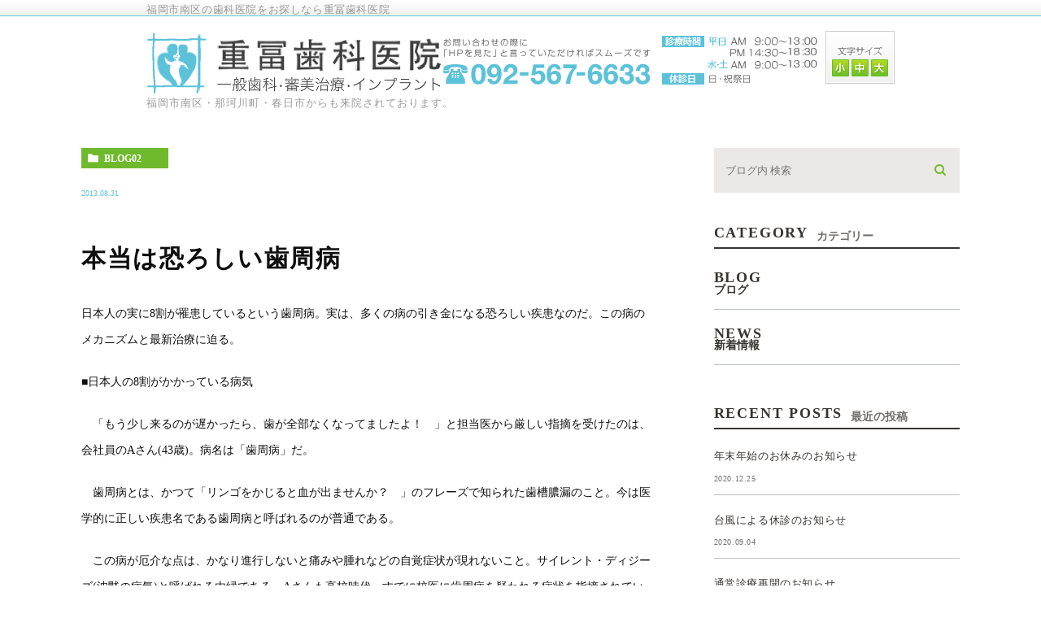

--- FILE ---
content_type: text/html; charset=UTF-8
request_url: https://shigetomi-dc.com/blog/blog02/532
body_size: 47736
content:
<!DOCTYPE html>
<html lang="ja">

<head>
	<meta charset="UTF-8">
	<meta name="author" content="重冨歯科医院">
	<meta name="viewport" content="width=device-width, initial-scale=1, maximum-scale=1, minimum-scale1, user-scalable=no">
	<meta name="format-detection" content="telephone=no">
	<title>本当は恐ろしい歯周病 | 重冨歯科医院</title>
	<link rel="stylesheet" href="https://shigetomi-dc.com/wp-content/themes/genova_tpl/style.css">
	<link rel="stylesheet" type="text/css" href="https://shigetomi-dc.com/wp-content/themes/genova_tpl/css/cssreset-min.css">
	<link rel="stylesheet" type="text/css" href="https://shigetomi-dc.com/wp-content/themes/genova_tpl/css/content.css">
	<link rel="stylesheet" type="text/css" href="https://shigetomi-dc.com/wp-content/themes/genova_tpl/css/common.css">
	<link rel="stylesheet" type="text/css" href="https://shigetomi-dc.com/wp-content/themes/genova_tpl/css/menu.css">
	<link rel="stylesheet" type="text/css" href="https://shigetomi-dc.com/wp-content/themes/genova_tpl/css/00_base.css">
	<link rel="stylesheet" type="text/css" href="https://shigetomi-dc.com/wp-content/themes/genova_tpl/css/00.css">
	<link rel="stylesheet" type="text/css" href="https://shigetomi-dc.com/wp-content/themes/genova_tpl/css/content_o.css">
	<link rel="stylesheet" type="text/css" href="https://shigetomi-dc.com/wp-content/themes/genova_tpl/css/content_g.css">
	<link rel="stylesheet" type="text/css" href="https://shigetomi-dc.com/wp-content/themes/genova_tpl/css/jquery.lightbox-0.5.css">
	<!--<script type="text/javascript" src="//static.plimo.jp/js/typesquare.js" charset="utf-8"></script>-->
	<link rel="shortcut icon" href="https://shigetomi-dc.com/wp-content/themes/genova_tpl/img/favicon.ico" type="image/x-icon" />

	<!--[if lt IE 9]>
		<script src="http://html5shim.googlecode.com/svn/trunk/html5.js"></script>
		<![endif]-->
	<!-- Google tag (gtag.js) -->

	<script async src="https://www.googletagmanager.com/gtag/js?id=UA-188043596-4&id=G-X6ZFJLS1W2"></script>
	<script>
		window.dataLayer = window.dataLayer || [];

		function gtag() {
			dataLayer.push(arguments);
		}
		gtag('js', new Date());
		gtag('config', 'UA-188043596-4');
		gtag('config', 'G-X6ZFJLS1W2');
	</script>

	
<!-- All In One SEO Pack 3.7.1[281,311] -->
<script type="application/ld+json" class="aioseop-schema">{"@context":"https://schema.org","@graph":[{"@type":"Organization","@id":"https://shigetomi-dc.com/#organization","url":"https://shigetomi-dc.com/","name":"重冨歯科医院","sameAs":[]},{"@type":"WebSite","@id":"https://shigetomi-dc.com/#website","url":"https://shigetomi-dc.com/","name":"重冨歯科医院","publisher":{"@id":"https://shigetomi-dc.com/#organization"}},{"@type":"WebPage","@id":"https://shigetomi-dc.com/blog/blog02/532#webpage","url":"https://shigetomi-dc.com/blog/blog02/532","inLanguage":"ja","name":"本当は恐ろしい歯周病","isPartOf":{"@id":"https://shigetomi-dc.com/#website"},"breadcrumb":{"@id":"https://shigetomi-dc.com/blog/blog02/532#breadcrumblist"},"datePublished":"2013-08-31T00:46:27+09:00","dateModified":"2013-08-31T00:46:27+09:00"},{"@type":"Article","@id":"https://shigetomi-dc.com/blog/blog02/532#article","isPartOf":{"@id":"https://shigetomi-dc.com/blog/blog02/532#webpage"},"author":{"@id":"https://shigetomi-dc.com/author/webdesinger-p2/#author"},"headline":"本当は恐ろしい歯周病","datePublished":"2013-08-31T00:46:27+09:00","dateModified":"2013-08-31T00:46:27+09:00","commentCount":0,"mainEntityOfPage":{"@id":"https://shigetomi-dc.com/blog/blog02/532#webpage"},"publisher":{"@id":"https://shigetomi-dc.com/#organization"},"articleSection":"歯科NEWS"},{"@type":"Person","@id":"https://shigetomi-dc.com/author/webdesinger-p2/#author","name":"制作担当者","sameAs":[],"image":{"@type":"ImageObject","@id":"https://shigetomi-dc.com/#personlogo","url":"https://secure.gravatar.com/avatar/7a3ea99118d1506b2e1acfd26d4e87fd?s=96&d=mm&r=g","width":96,"height":96,"caption":"制作担当者"}},{"@type":"BreadcrumbList","@id":"https://shigetomi-dc.com/blog/blog02/532#breadcrumblist","itemListElement":[{"@type":"ListItem","position":1,"item":{"@type":"WebPage","@id":"https://shigetomi-dc.com/","url":"https://shigetomi-dc.com/","name":"福岡市南区で歯科、歯医者をお探しなら重冨歯科医院へ"}},{"@type":"ListItem","position":2,"item":{"@type":"WebPage","@id":"https://shigetomi-dc.com/blog/blog02/532","url":"https://shigetomi-dc.com/blog/blog02/532","name":"本当は恐ろしい歯周病"}}]}]}</script>
<link rel="canonical" href="https://shigetomi-dc.com/blog/blog02/532" />
<!-- All In One SEO Pack -->
<link rel='dns-prefetch' href='//s.w.org' />
		<script type="text/javascript">
			window._wpemojiSettings = {"baseUrl":"https:\/\/s.w.org\/images\/core\/emoji\/13.0.0\/72x72\/","ext":".png","svgUrl":"https:\/\/s.w.org\/images\/core\/emoji\/13.0.0\/svg\/","svgExt":".svg","source":{"concatemoji":"https:\/\/shigetomi-dc.com\/wp-includes\/js\/wp-emoji-release.min.js?ver=5.5.17"}};
			!function(e,a,t){var n,r,o,i=a.createElement("canvas"),p=i.getContext&&i.getContext("2d");function s(e,t){var a=String.fromCharCode;p.clearRect(0,0,i.width,i.height),p.fillText(a.apply(this,e),0,0);e=i.toDataURL();return p.clearRect(0,0,i.width,i.height),p.fillText(a.apply(this,t),0,0),e===i.toDataURL()}function c(e){var t=a.createElement("script");t.src=e,t.defer=t.type="text/javascript",a.getElementsByTagName("head")[0].appendChild(t)}for(o=Array("flag","emoji"),t.supports={everything:!0,everythingExceptFlag:!0},r=0;r<o.length;r++)t.supports[o[r]]=function(e){if(!p||!p.fillText)return!1;switch(p.textBaseline="top",p.font="600 32px Arial",e){case"flag":return s([127987,65039,8205,9895,65039],[127987,65039,8203,9895,65039])?!1:!s([55356,56826,55356,56819],[55356,56826,8203,55356,56819])&&!s([55356,57332,56128,56423,56128,56418,56128,56421,56128,56430,56128,56423,56128,56447],[55356,57332,8203,56128,56423,8203,56128,56418,8203,56128,56421,8203,56128,56430,8203,56128,56423,8203,56128,56447]);case"emoji":return!s([55357,56424,8205,55356,57212],[55357,56424,8203,55356,57212])}return!1}(o[r]),t.supports.everything=t.supports.everything&&t.supports[o[r]],"flag"!==o[r]&&(t.supports.everythingExceptFlag=t.supports.everythingExceptFlag&&t.supports[o[r]]);t.supports.everythingExceptFlag=t.supports.everythingExceptFlag&&!t.supports.flag,t.DOMReady=!1,t.readyCallback=function(){t.DOMReady=!0},t.supports.everything||(n=function(){t.readyCallback()},a.addEventListener?(a.addEventListener("DOMContentLoaded",n,!1),e.addEventListener("load",n,!1)):(e.attachEvent("onload",n),a.attachEvent("onreadystatechange",function(){"complete"===a.readyState&&t.readyCallback()})),(n=t.source||{}).concatemoji?c(n.concatemoji):n.wpemoji&&n.twemoji&&(c(n.twemoji),c(n.wpemoji)))}(window,document,window._wpemojiSettings);
		</script>
		<style type="text/css">
img.wp-smiley,
img.emoji {
	display: inline !important;
	border: none !important;
	box-shadow: none !important;
	height: 1em !important;
	width: 1em !important;
	margin: 0 .07em !important;
	vertical-align: -0.1em !important;
	background: none !important;
	padding: 0 !important;
}
</style>
	<link rel='stylesheet' id='wp-block-library-css'  href='https://shigetomi-dc.com/wp-includes/css/dist/block-library/style.min.css?ver=5.5.17' type='text/css' media='all' />
<link rel='stylesheet' id='contact-form-7-css'  href='https://shigetomi-dc.com/wp-content/plugins/contact-form-7/includes/css/styles.css?ver=5.2.2' type='text/css' media='all' />
<link rel='stylesheet' id='contact-form-7-confirm-css'  href='https://shigetomi-dc.com/wp-content/plugins/contact-form-7-add-confirm/includes/css/styles.css?ver=5.1' type='text/css' media='all' />
<script type='text/javascript' src='https://shigetomi-dc.com/wp-includes/js/jquery/jquery.js?ver=1.12.4-wp' id='jquery-core-js'></script>
<link rel="https://api.w.org/" href="https://shigetomi-dc.com/wp-json/" /><link rel="alternate" type="application/json" href="https://shigetomi-dc.com/wp-json/wp/v2/posts/532" /><link rel="EditURI" type="application/rsd+xml" title="RSD" href="https://shigetomi-dc.com/xmlrpc.php?rsd" />
<link rel="wlwmanifest" type="application/wlwmanifest+xml" href="https://shigetomi-dc.com/wp-includes/wlwmanifest.xml" /> 
<link rel='prev' title='まるでアラスカ！？' href='https://shigetomi-dc.com/blog/blog01/531' />
<link rel='next' title='簡単免疫力アップ　大声で笑うだけで免疫細胞の活動が活発化' href='https://shigetomi-dc.com/blog/blog02/533' />
<meta name="generator" content="WordPress 5.5.17" />
<link rel='shortlink' href='https://shigetomi-dc.com/?p=532' />
<link rel="alternate" type="application/json+oembed" href="https://shigetomi-dc.com/wp-json/oembed/1.0/embed?url=https%3A%2F%2Fshigetomi-dc.com%2Fblog%2Fblog02%2F532" />
<link rel="alternate" type="text/xml+oembed" href="https://shigetomi-dc.com/wp-json/oembed/1.0/embed?url=https%3A%2F%2Fshigetomi-dc.com%2Fblog%2Fblog02%2F532&#038;format=xml" />
<style>
	#wpadminbar, #adminmenuwrap {
		background: #3d3d3d;
	}
	#wpadminbar #wp-admin-bar-wp-logo>.ab-item .ab-icon {
		width: 54px;
	}
	#wpadminbar #wp-admin-bar-wp-logo > .ab-item .ab-icon::before {
		display: inline-block;
		content: '';
		width: 54px;
		height: 20px;
		background: url(https://shigetomi-dc.com/wp-content/themes/genova_tpl/img/logo.png) 50% 50% no-repeat;
		background-size: 100%;
		margin-left: 6px;
	}
	#wpadminbar #adminbarsearch:before, #wpadminbar .ab-icon:before, #wpadminbar .ab-item:before{
		color: rgb(97, 97, 97);
	}
	#wpadminbar .ab-empty-item, #wpadminbar a.ab-item, #wpadminbar>#wp-toolbar span.ab-label, #wpadminbar>#wp-toolbar span.noticon {
		color: rgb(97, 97, 97);
	}
	#wpadminbar, #adminmenuwrap {
		background:#fff!important;box-shadow:0px 1px 5px 1px rgba(0,0,0,.3);
	}
	#adminmenu, #adminmenu .wp-submenu, #adminmenuback, #adminmenuwrap {
		background:#fff;
	}
	#adminmenu, #adminmenu .wp-submenu, #adminmenuback, #adminmenuwrap{
		background:#fff;
	}
	#adminmenu div.wp-menu-name {
		color: rgb(97, 97, 97);
	}
	#adminmenu div.wp-menu-image:before {
		color: rgb(97, 97, 97);
	}
	#adminmenu .wp-has-current-submenu .wp-submenu, #adminmenu .wp-has-current-submenu .wp-submenu.sub-open, #adminmenu .wp-has-current-submenu.opensub .wp-submenu, #adminmenu a.wp-has-current-submenu:focus+.wp-submenu, .no-js li.wp-has-current-submenu:hover .wp-submenu {
		background: #fff;
		color: rgb(97, 97, 97);
	}
	#adminmenu .wp-submenu a {
		color: rgb(97, 97, 97);
	}
	#adminmenu .opensub .wp-submenu li.current a, #adminmenu .wp-submenu li.current, #adminmenu .wp-submenu li.current a, #adminmenu .wp-submenu li.current a:focus, #adminmenu .wp-submenu li.current a:hover, #adminmenu a.wp-has-current-submenu:focus+.wp-submenu li.current a {
		color: rgb(97, 97, 97);
	}
	#adminmenu .wp-has-current-submenu .wp-submenu .wp-submenu-head, #adminmenu .wp-menu-arrow, #adminmenu .wp-menu-arrow div, #adminmenu li.current a.menu-top, #adminmenu li.wp-has-current-submenu a.wp-has-current-submenu, .folded #adminmenu li.current.menu-top, .folded #adminmenu li.wp-has-current-submenu {
		background: #6eba32;
	}
	#adminmenu li.wp-has-current-submenu a.wp-has-current-submenu div.wp-menu-name {
		color: #fff;
	}
	#adminmenu li.menu-top:hover div.wp-menu-name, #adminmenu li.opensub>a.menu-top div.wp-menu-name, #adminmenu li>a.menu-top:focus div.wp-menu-name {
		color: #fff;
	}
	#wp-admin-bar-wp-logo-default {
		display: none;
	}
	#wp-admin-bar-wp-logo {
		pointer-events: none;
	}
</style>
</head>

<body class="post-template-default single single-post postid-532 single-format-standard navType01 navTypeLeft underLayerPage elementor-default elementor-kit-194">
	<!--<body class="navType01 navTypeLeft">-->
	<div id="bodyBg">
		<div id="wrapper">
			<!-- ▼header -->
			<div id="header" class="clearfix">
				<!-- START headerInner -->
				<div id="headerInner" class="clearfix pc">
					<div class="clearfix">
						<h1>福岡市南区の歯科医院をお探しなら重冨歯科医院</h1>
						<p></p>
					</div>
					<!-- START headerLeft -->
					<div id="headerLeft">
						<div id="logo"><a href="https://shigetomi-dc.com" class="logo"><img src="https://shigetomi-dc.com/wp-content/themes/genova_tpl/images_mt/logo.png" alt="重冨歯科医院"></a></div>
						<h2>福岡市南区・那珂川町・春日市からも来院されております。</h2>
					</div>
					<!-- END headerLeft -->
					<!-- START headerRight -->
					<div id="headerRight" class="pc">
						<div id="telNumberWrap" class="clearfix">
							       <div id="telNumber"><img src="https://shigetomi-dc.com/wp-content/uploads/tel_number_2.png" alt="お問い合わせの際に「HPを見た」と 言っていただければスムーズです 092-567-6633 診療時間 平日 AM9:00～13:00/PM14:30～19:00 水•土 AM9:00～13:00  休診日 日・祝祭日"></div>
						</div>
						<div id="headerRightUnder" class="clearfix">
							<div id="fontSizeChange" class="clearfix"> <span><img src="https://shigetomi-dc.com/wp-content/themes/genova_tpl/images_mt/fontsize.png" alt="文字サイズ"></span> <a id="small" href="javascript:void(0);"><img src="https://shigetomi-dc.com/wp-content/themes/genova_tpl/images_mt/fontsize_btn_s_mouseout.png" alt="小"></a> <a id="middle" href="javascript:void(0);"><img src="https://shigetomi-dc.com/wp-content/themes/genova_tpl/images_mt/fontsize_btn_m_mouseout.png" alt="中"></a> <a id="large" href="javascript:void(0);"><img src="https://shigetomi-dc.com/wp-content/themes/genova_tpl/images_mt/fontsize_btn_l_mouseout.png" alt="大"></a> </div>
						</div>
					</div>
					<!-- END headerRight -->

				</div>
				<!-- END headerInner -->

				<div id="headerBottom"></div>
				<div class="sp">
					<div class="wrap clearfix">
						<div class="header_logo"> <a href="https://shigetomi-dc.com"> <img src="https://shigetomi-dc.com/wp-content/themes/genova_tpl/images_mt/logo_sp.png" alt="重冨歯科医院 一般歯科・審美歯科・インプラント"> </a> </div>
						<div class="toggleMenu"><a class="menu-trigger" href="#"> <span></span> <span></span> <span></span> </a></div>
						<div class="header_menu menu_vertical">
							<ul class="g_nav clearfix">
								<li><a href="https://shigetomi-dc.com/menu03"><span><sub>初めての方</sub></span></a></li>
								<li><a href="https://shigetomi-dc.com/menu03/#a02"><span><sub>治療が途中の方</sub></span></a></li>
								<li><a href="https://shigetomi-dc.com/menu01"><span><sub>医院内紹介</sub></span></a></li>
								<li><a href="https://shigetomi-dc.com/menu01/#a03"><span><sub>交通案内</sub></span></a></li>
								<li><a href="https://shigetomi-dc.com/menu11"><span><sub>料金表</sub></span></a></li>
								<li class="sp">
									<h3>お問い合わせはお気軽に</h3>
									<a href="tel:0925676633" class="btnTel" data-evt="ヘッダー"><img src="https://shigetomi-dc.com/wp-content/themes/genova_tpl/images_mt/menu_tel.png" alt="092-567-6633"></a>
								</li>
							</ul>
						</div>
					</div>
				</div>
			</div>
			<!-- ▲header -->

			<!--
<div id="mainimage">
	<div class="under_mainimage">
		<div class="inner">
			<div class="container">
				<h2>
					歯科NEWS				</h2>
			</div>
		</div>
	</div>
</div>
-->


<!--
<div id="bread">
	<ul  class="clearfix">
		<li><a href="https://shigetomi-dc.com/">HOME</a></li>
		<li>
			歯科NEWS		</li>
	</ul>
</div>
-->


<div id="blogDetail">
	<div class="container clearfix">
		<div id="posts">
						<div class="post">
				<div class="post-header">
					<ul class="post-meta clearfix">
						<li class="category">
							<a href="https://shigetomi-dc.com/blog/blog02/" class="blog02 icon-category">blog02</a>						</li>
						<li class="date">2013.08.31 </li>
					</ul>
					<h2>本当は恐ろしい歯周病</h2>
				</div>

				<div class="post-content">
					<p>日本人の実に8割が罹患しているという歯周病。実は、多くの病の引き金になる恐ろしい疾患なのだ。この病のメカニズムと最新治療に迫る。</p>
<p>■日本人の8割がかかっている病気</p>
<p>　「もう少し来るのが遅かったら、歯が全部なくなってましたよ！　」と担当医から厳しい指摘を受けたのは、会社員のAさん(43歳)。病名は「歯周病」だ。</p>
<p>　歯周病とは、かつて「リンゴをかじると血が出ませんか？　」のフレーズで知られた歯槽膿漏のこと。今は医学的に正しい疾患名である歯周病と呼ばれるのが普通である。</p>
<p>　この病が厄介な点は、かなり進行しないと痛みや腫れなどの自覚症状が現れないこと。サイレント・ディジーズ(沈黙の病気)と呼ばれる由縁である。Aさんも高校時代、すでに校医に歯周病を疑われる症状を指摘されていた。しかしこれといった自覚症状がなかったため、本人も親も深刻に受け止めず、壮年になるまで放置しておき、結果、重症化させてしまったのだ。</p>
<p>　現在、日本人の8割が歯周病に罹患しているといわれている。もはや誰にとっても他人事ではなく、あなたもかかっているかもしれないのだ。しかし実際、どんな病気なのか、よくわかってない人も多いだろう。</p>
<p>　「歯周病は歯の周囲に付着した細菌の塊、プラークが原因で発症します。歯と歯茎の間にプラークが停滞して、歯肉が赤く腫れ、炎症を起こします。進行すると、歯周ポケットと呼ばれる歯と歯肉の境目の溝が深くなり、歯を支える土台である骨(歯槽骨)が溶け、グラグラし、最終的には抜け落ちてしまう病気なんです」と説明してくれたのは、慶應義塾大学医学部歯科・口腔外科学教授の中川種昭医師。</p>
<p>虫歯と同じく細菌感染によって引き起こされる感染症なのだ。発症年齢は35歳以上から増え始め、40代になると急激に増加、60～64歳あたりがピークという。歯周病で歯を失う人は全体の4～5割で虫歯よりも多いという</p>
<p>　「50代以上になると、圧倒的に歯周病が原因で歯を失う人が多くなる。年を取ってから後悔しないためにも、早めの予防と治療が欠かせません」(中川医師)</p>
<p><a href="http://www.shigetomi-dc.com/">福岡市南区で歯周病なら重冨歯科医院まで</a></p>
										<div class="bloginfo_box">
						<div class="blog_name">
							<span class="icon-blog">重冨歯科医院</span>
						</div>
						<div class="share_btn">
														<ul>
								<li><a class="icon-facebook" href="https://www.facebook.com/sharer/sharer.php?u=https%3A%2F%2Fshigetomi-dc.com%2Fblog%2Fblog02%2F532&t=%E6%9C%AC%E5%BD%93%E3%81%AF%E6%81%90%E3%82%8D%E3%81%97%E3%81%84%E6%AD%AF%E5%91%A8%E7%97%85" target="_blank">facebook</a></li>
								<li><a class="icon-line" href="http://line.me/R/msg/text/?%E6%9C%AC%E5%BD%93%E3%81%AF%E6%81%90%E3%82%8D%E3%81%97%E3%81%84%E6%AD%AF%E5%91%A8%E7%97%85 https%3A%2F%2Fshigetomi-dc.com%2Fblog%2Fblog02%2F532" target="_blank">Line</a></li>
								<li><a class="icon-twitter" href="https://twitter.com/intent/tweet?url=https%3A%2F%2Fshigetomi-dc.com%2Fblog%2Fblog02%2F532&text=%E6%9C%AC%E5%BD%93%E3%81%AF%E6%81%90%E3%82%8D%E3%81%97%E3%81%84%E6%AD%AF%E5%91%A8%E7%97%85" target="_blank">twitter</a></li>
								<li><a class="icon-google" href="https://plus.google.com/share?url=https%3A%2F%2Fshigetomi-dc.com%2Fblog%2Fblog02%2F532" target="_blank">google</a></li>
							</ul>
						</div>
					</div>
				</div>
			</div>

			
			<div class="navigation">
				<div class="prev">
					<a href="https://shigetomi-dc.com/blog/blog02/526" rel="prev"><span class="icon-arrow02">PREV</span></a>				</div>
				<div class="next">
					<a href="https://shigetomi-dc.com/blog/blog02/533" rel="next"><span class="icon-arrow01">NEXT</span></a>				</div>
			</div>
		</div>

		<div class="blogside">
			<div class="searchBox">
				<div class="widget widget_search">	<form role="search" method="get" id="searchform" class="searchform" action="https://shigetomi-dc.com/">
		<input value="" name="s" id="s" type="text" placeholder="ブログ内 検索">
		<span class="icon-search"><input id="searchsubmit" value="検索" type="submit"></span>
	</form></div>			</div>

			<div class="categoryBox">
				<h2>CATEGORY<span>カテゴリー</span></h2>
				<ul>
					<li><a href="/blog/">BLOG<span>ブログ</span></a></li>
					<li><a href="/news/">NEWS<span>新着情報</span></a></li>
				</ul>
			</div>

			<div class="recentBox">
				<h2>RECENT POSTS<span>最近の投稿</span></h2>
				<div class="widget widget_recent_entries">
	<ul>
				<li class="clearfix">
			<div class="recent_thumbnail">
				<span class="noimage"></span>			</div>
			<div class="recent_title">
				<h3 class="ellipsis"><a href="https://shigetomi-dc.com/blog/846">年末年始のお休みのお知らせ</a></h3>
				<p class="recent_date">2020.12.25</p>
			</div>
		</li>
				<li class="clearfix">
			<div class="recent_thumbnail">
				<span class="noimage"></span>			</div>
			<div class="recent_title">
				<h3 class="ellipsis"><a href="https://shigetomi-dc.com/blog/651">台風による休診のお知らせ</a></h3>
				<p class="recent_date">2020.09.04</p>
			</div>
		</li>
				<li class="clearfix">
			<div class="recent_thumbnail">
				<span class="noimage"></span>			</div>
			<div class="recent_title">
				<h3 class="ellipsis"><a href="https://shigetomi-dc.com/blog/650">通常診療再開のお知らせ</a></h3>
				<p class="recent_date">2020.05.30</p>
			</div>
		</li>
				<li class="clearfix">
			<div class="recent_thumbnail">
				<span class="noimage"></span>			</div>
			<div class="recent_title">
				<h3 class="ellipsis"><a href="https://shigetomi-dc.com/blog/649">緊急事態宣言中の対応について</a></h3>
				<p class="recent_date">2020.05.01</p>
			</div>
		</li>
				<li class="clearfix">
			<div class="recent_thumbnail">
				<span class="noimage"></span>			</div>
			<div class="recent_title">
				<h3 class="ellipsis"><a href="https://shigetomi-dc.com/blog/648">ご協力のお願い（新型コロナウイルス対策）</a></h3>
				<p class="recent_date">2020.04.03</p>
			</div>
		</li>
				<li class="clearfix">
			<div class="recent_thumbnail">
				<a href="https://shigetomi-dc.com/blog/647" title="動物たちに触れ合いました！"><span style="background-image:url(/wp-content/themes/genova_tpl/images/smiley/sign01.gif)"></span></span></a>			</div>
			<div class="recent_title">
				<h3 class="ellipsis"><a href="https://shigetomi-dc.com/blog/647">動物たちに触れ合いました！</a></h3>
				<p class="recent_date">2019.11.20</p>
			</div>
		</li>
				<li class="clearfix">
			<div class="recent_thumbnail">
				<a href="https://shigetomi-dc.com/blog/646" title="ランチに行ってきましたー！"><span style="background-image:url(/wp-content/themes/genova_tpl/images/smiley/sign01.gif)"></span></span></a>			</div>
			<div class="recent_title">
				<h3 class="ellipsis"><a href="https://shigetomi-dc.com/blog/646">ランチに行ってきましたー！</a></h3>
				<p class="recent_date">2019.09.09</p>
			</div>
		</li>
				<li class="clearfix">
			<div class="recent_thumbnail">
				<span class="noimage"></span>			</div>
			<div class="recent_title">
				<h3 class="ellipsis"><a href="https://shigetomi-dc.com/blog/645">GW期間の休診のお知らせ</a></h3>
				<p class="recent_date">2019.04.27</p>
			</div>
		</li>
				<li class="clearfix">
			<div class="recent_thumbnail">
				<a href="https://shigetomi-dc.com/blog/644" title="いくつになってもひな祭り♬"><span style="background-image:url(/wp-content/themes/genova_tpl/images/smiley/sweat01.gif)"></span></span></a>			</div>
			<div class="recent_title">
				<h3 class="ellipsis"><a href="https://shigetomi-dc.com/blog/644">いくつになってもひな祭り♬</a></h3>
				<p class="recent_date">2019.03.11</p>
			</div>
		</li>
				<li class="clearfix">
			<div class="recent_thumbnail">
				<a href="https://shigetomi-dc.com/blog/643" title="友人の結婚式に行ってきました！"><span style="background-image:url(/wp-content/themes/genova_tpl/images/smiley/sign01.gif)"></span></span></a>			</div>
			<div class="recent_title">
				<h3 class="ellipsis"><a href="https://shigetomi-dc.com/blog/643">友人の結婚式に行ってきました！</a></h3>
				<p class="recent_date">2019.02.04</p>
			</div>
		</li>
			</ul>
</div>

			</div>

			<div class="tagBox">
				<h2>TAG<span>タグ</span></h2>
							</div>

			<div class="archiveBox">
				<h2>ARCHIVE<span>月別アーカイブ</span></h2>
				<ul class="accordion">
										<li>
						<p class="acv_open">2022年 (1)</p>
						<ul>
														<li>
								<a href="https://shigetomi-dc.com/date/2022/10?cat=">2022年10月 (1)</a></li>
													</ul>
					</li>
					<li>
						<p>2021年 (3)</p>
						<ul class="hide">
														<li>
								<a href="https://shigetomi-dc.com/date/2021/12?cat=">2021年12月 (1)</a></li>
														<li>
								<a href="https://shigetomi-dc.com/date/2021/10?cat=">2021年10月 (1)</a></li>
														<li>
								<a href="https://shigetomi-dc.com/date/2021/02?cat=">2021年2月 (1)</a></li>
													</ul>
					</li>
					<li>
						<p>2020年 (13)</p>
						<ul class="hide">
														<li>
								<a href="https://shigetomi-dc.com/date/2020/12?cat=">2020年12月 (1)</a></li>
														<li>
								<a href="https://shigetomi-dc.com/date/2020/11?cat=">2020年11月 (1)</a></li>
														<li>
								<a href="https://shigetomi-dc.com/date/2020/09?cat=">2020年9月 (3)</a></li>
														<li>
								<a href="https://shigetomi-dc.com/date/2020/08?cat=">2020年8月 (2)</a></li>
														<li>
								<a href="https://shigetomi-dc.com/date/2020/07?cat=">2020年7月 (1)</a></li>
														<li>
								<a href="https://shigetomi-dc.com/date/2020/06?cat=">2020年6月 (1)</a></li>
														<li>
								<a href="https://shigetomi-dc.com/date/2020/05?cat=">2020年5月 (3)</a></li>
														<li>
								<a href="https://shigetomi-dc.com/date/2020/04?cat=">2020年4月 (1)</a></li>
													</ul>
					</li>
					<li>
						<p>2019年 (11)</p>
						<ul class="hide">
														<li>
								<a href="https://shigetomi-dc.com/date/2019/12?cat=">2019年12月 (2)</a></li>
														<li>
								<a href="https://shigetomi-dc.com/date/2019/11?cat=">2019年11月 (1)</a></li>
														<li>
								<a href="https://shigetomi-dc.com/date/2019/09?cat=">2019年9月 (2)</a></li>
														<li>
								<a href="https://shigetomi-dc.com/date/2019/08?cat=">2019年8月 (1)</a></li>
														<li>
								<a href="https://shigetomi-dc.com/date/2019/07?cat=">2019年7月 (1)</a></li>
														<li>
								<a href="https://shigetomi-dc.com/date/2019/04?cat=">2019年4月 (2)</a></li>
														<li>
								<a href="https://shigetomi-dc.com/date/2019/03?cat=">2019年3月 (1)</a></li>
														<li>
								<a href="https://shigetomi-dc.com/date/2019/02?cat=">2019年2月 (1)</a></li>
													</ul>
					</li>
					<li>
						<p>2018年 (8)</p>
						<ul class="hide">
														<li>
								<a href="https://shigetomi-dc.com/date/2018/12?cat=">2018年12月 (1)</a></li>
														<li>
								<a href="https://shigetomi-dc.com/date/2018/10?cat=">2018年10月 (1)</a></li>
														<li>
								<a href="https://shigetomi-dc.com/date/2018/09?cat=">2018年9月 (2)</a></li>
														<li>
								<a href="https://shigetomi-dc.com/date/2018/04?cat=">2018年4月 (1)</a></li>
														<li>
								<a href="https://shigetomi-dc.com/date/2018/03?cat=">2018年3月 (3)</a></li>
													</ul>
					</li>
					<li>
						<p>2017年 (5)</p>
						<ul class="hide">
														<li>
								<a href="https://shigetomi-dc.com/date/2017/10?cat=">2017年10月 (3)</a></li>
														<li>
								<a href="https://shigetomi-dc.com/date/2017/09?cat=">2017年9月 (1)</a></li>
														<li>
								<a href="https://shigetomi-dc.com/date/2017/04?cat=">2017年4月 (1)</a></li>
													</ul>
					</li>
					<li>
						<p>2016年 (14)</p>
						<ul class="hide">
														<li>
								<a href="https://shigetomi-dc.com/date/2016/12?cat=">2016年12月 (3)</a></li>
														<li>
								<a href="https://shigetomi-dc.com/date/2016/10?cat=">2016年10月 (1)</a></li>
														<li>
								<a href="https://shigetomi-dc.com/date/2016/08?cat=">2016年8月 (1)</a></li>
														<li>
								<a href="https://shigetomi-dc.com/date/2016/07?cat=">2016年7月 (3)</a></li>
														<li>
								<a href="https://shigetomi-dc.com/date/2016/05?cat=">2016年5月 (2)</a></li>
														<li>
								<a href="https://shigetomi-dc.com/date/2016/04?cat=">2016年4月 (1)</a></li>
														<li>
								<a href="https://shigetomi-dc.com/date/2016/03?cat=">2016年3月 (1)</a></li>
														<li>
								<a href="https://shigetomi-dc.com/date/2016/01?cat=">2016年1月 (2)</a></li>
													</ul>
					</li>
					<li>
						<p>2015年 (41)</p>
						<ul class="hide">
														<li>
								<a href="https://shigetomi-dc.com/date/2015/12?cat=">2015年12月 (4)</a></li>
														<li>
								<a href="https://shigetomi-dc.com/date/2015/11?cat=">2015年11月 (3)</a></li>
														<li>
								<a href="https://shigetomi-dc.com/date/2015/10?cat=">2015年10月 (5)</a></li>
														<li>
								<a href="https://shigetomi-dc.com/date/2015/09?cat=">2015年9月 (4)</a></li>
														<li>
								<a href="https://shigetomi-dc.com/date/2015/08?cat=">2015年8月 (1)</a></li>
														<li>
								<a href="https://shigetomi-dc.com/date/2015/07?cat=">2015年7月 (2)</a></li>
														<li>
								<a href="https://shigetomi-dc.com/date/2015/06?cat=">2015年6月 (3)</a></li>
														<li>
								<a href="https://shigetomi-dc.com/date/2015/05?cat=">2015年5月 (4)</a></li>
														<li>
								<a href="https://shigetomi-dc.com/date/2015/04?cat=">2015年4月 (5)</a></li>
														<li>
								<a href="https://shigetomi-dc.com/date/2015/03?cat=">2015年3月 (4)</a></li>
														<li>
								<a href="https://shigetomi-dc.com/date/2015/02?cat=">2015年2月 (3)</a></li>
														<li>
								<a href="https://shigetomi-dc.com/date/2015/01?cat=">2015年1月 (3)</a></li>
													</ul>
					</li>
					<li>
						<p>2014年 (66)</p>
						<ul class="hide">
														<li>
								<a href="https://shigetomi-dc.com/date/2014/12?cat=">2014年12月 (7)</a></li>
														<li>
								<a href="https://shigetomi-dc.com/date/2014/11?cat=">2014年11月 (5)</a></li>
														<li>
								<a href="https://shigetomi-dc.com/date/2014/10?cat=">2014年10月 (6)</a></li>
														<li>
								<a href="https://shigetomi-dc.com/date/2014/09?cat=">2014年9月 (8)</a></li>
														<li>
								<a href="https://shigetomi-dc.com/date/2014/08?cat=">2014年8月 (8)</a></li>
														<li>
								<a href="https://shigetomi-dc.com/date/2014/07?cat=">2014年7月 (5)</a></li>
														<li>
								<a href="https://shigetomi-dc.com/date/2014/06?cat=">2014年6月 (4)</a></li>
														<li>
								<a href="https://shigetomi-dc.com/date/2014/05?cat=">2014年5月 (10)</a></li>
														<li>
								<a href="https://shigetomi-dc.com/date/2014/04?cat=">2014年4月 (5)</a></li>
														<li>
								<a href="https://shigetomi-dc.com/date/2014/03?cat=">2014年3月 (3)</a></li>
														<li>
								<a href="https://shigetomi-dc.com/date/2014/02?cat=">2014年2月 (3)</a></li>
														<li>
								<a href="https://shigetomi-dc.com/date/2014/01?cat=">2014年1月 (2)</a></li>
													</ul>
					</li>
					<li>
						<p>2013年 (48)</p>
						<ul class="hide">
														<li>
								<a href="https://shigetomi-dc.com/date/2013/12?cat=">2013年12月 (4)</a></li>
														<li>
								<a href="https://shigetomi-dc.com/date/2013/11?cat=">2013年11月 (4)</a></li>
														<li>
								<a href="https://shigetomi-dc.com/date/2013/10?cat=">2013年10月 (4)</a></li>
														<li>
								<a href="https://shigetomi-dc.com/date/2013/09?cat=">2013年9月 (7)</a></li>
														<li>
								<a href="https://shigetomi-dc.com/date/2013/08?cat=">2013年8月 (8)</a></li>
														<li>
								<a href="https://shigetomi-dc.com/date/2013/07?cat=">2013年7月 (7)</a></li>
														<li>
								<a href="https://shigetomi-dc.com/date/2013/06?cat=">2013年6月 (7)</a></li>
														<li>
								<a href="https://shigetomi-dc.com/date/2013/05?cat=">2013年5月 (4)</a></li>
														<li>
								<a href="https://shigetomi-dc.com/date/2013/02?cat=">2013年2月 (1)</a></li>
														<li>
								<a href="https://shigetomi-dc.com/date/2013/01?cat=">2013年1月 (2)</a></li>
													</ul>
					</li>
					<li>
						<p>2012年 (8)</p>
						<ul class="hide">
														<li>
								<a href="https://shigetomi-dc.com/date/2012/12?cat=">2012年12月 (1)</a></li>
														<li>
								<a href="https://shigetomi-dc.com/date/2012/10?cat=">2012年10月 (1)</a></li>
														<li>
								<a href="https://shigetomi-dc.com/date/2012/09?cat=">2012年9月 (1)</a></li>
														<li>
								<a href="https://shigetomi-dc.com/date/2012/08?cat=">2012年8月 (1)</a></li>
														<li>
								<a href="https://shigetomi-dc.com/date/2012/07?cat=">2012年7月 (1)</a></li>
														<li>
								<a href="https://shigetomi-dc.com/date/2012/04?cat=">2012年4月 (1)</a></li>
														<li>
								<a href="https://shigetomi-dc.com/date/2012/03?cat=">2012年3月 (1)</a></li>
														<li>
								<a href="https://shigetomi-dc.com/date/2012/01?cat=">2012年1月 (1)</a></li>
													</ul>
					</li>
					<li>
						<p>2011年 (1)</p>
						<ul class="hide">
														<li>
								<a href="https://shigetomi-dc.com/date/2011/09?cat=">2011年9月 (1)</a></li>
													</ul>
					</li>
				</ul>
			</div>
		</div>
	</div>
</div>
<!--  <article class="post-532 post type-post status-publish format-standard hentry category-blog02">
    <h2>本当は恐ろしい歯周病</h2>
    <p>日本人の実に8割が罹患しているという歯周病。実は、多くの病の引き金になる恐ろしい疾患なのだ。この病のメカニズムと最新治療に迫る。</p>
<p>■日本人の8割がかかっている病気</p>
<p>　「もう少し来るのが遅かったら、歯が全部なくなってましたよ！　」と担当医から厳しい指摘を受けたのは、会社員のAさん(43歳)。病名は「歯周病」だ。</p>
<p>　歯周病とは、かつて「リンゴをかじると血が出ませんか？　」のフレーズで知られた歯槽膿漏のこと。今は医学的に正しい疾患名である歯周病と呼ばれるのが普通である。</p>
<p>　この病が厄介な点は、かなり進行しないと痛みや腫れなどの自覚症状が現れないこと。サイレント・ディジーズ(沈黙の病気)と呼ばれる由縁である。Aさんも高校時代、すでに校医に歯周病を疑われる症状を指摘されていた。しかしこれといった自覚症状がなかったため、本人も親も深刻に受け止めず、壮年になるまで放置しておき、結果、重症化させてしまったのだ。</p>
<p>　現在、日本人の8割が歯周病に罹患しているといわれている。もはや誰にとっても他人事ではなく、あなたもかかっているかもしれないのだ。しかし実際、どんな病気なのか、よくわかってない人も多いだろう。</p>
<p>　「歯周病は歯の周囲に付着した細菌の塊、プラークが原因で発症します。歯と歯茎の間にプラークが停滞して、歯肉が赤く腫れ、炎症を起こします。進行すると、歯周ポケットと呼ばれる歯と歯肉の境目の溝が深くなり、歯を支える土台である骨(歯槽骨)が溶け、グラグラし、最終的には抜け落ちてしまう病気なんです」と説明してくれたのは、慶應義塾大学医学部歯科・口腔外科学教授の中川種昭医師。</p>
<p>虫歯と同じく細菌感染によって引き起こされる感染症なのだ。発症年齢は35歳以上から増え始め、40代になると急激に増加、60～64歳あたりがピークという。歯周病で歯を失う人は全体の4～5割で虫歯よりも多いという</p>
<p>　「50代以上になると、圧倒的に歯周病が原因で歯を失う人が多くなる。年を取ってから後悔しないためにも、早めの予防と治療が欠かせません」(中川医師)</p>
<p><a href="http://www.shigetomi-dc.com/">福岡市南区で歯周病なら重冨歯科医院まで</a></p>
  </article>
  -->

<div id="conBottom">
  <div class="contact_section sp">
    <div class="container">
      <p class="contact_tit">お問い合わせはお気軽に</p>
      <p class="contact_txt">福岡市南区･桧原･長住で歯科医院なら重冨歯科医院まで。福岡市南区･那珂川町･春日市からも来院されております。</p>
      <ul class="contact_list clearfix">
        <li> <a href="tel:0925676633" class="btnTel" data-evt="コンテンツ下部"> <img src="https://shigetomi-dc.com/wp-content/themes/genova_tpl/images_mt/contact_tel.png" alt="電話番号"> </a> </li>
      </ul>
      <div class="top_table">
        <table class="timetable index_timetable">
          <thead>
            <tr>
              <th>診療時間</th>
              <th>月</th>
              <th>火</th>
              <th>水</th>
              <th>木</th>
              <th>金</th>
              <th>土</th>
              <th>日･祝</th>
            </tr>
          </thead>
          <tbody>
            <tr>
              <th>9:00-13:00</th>
              <td><span class="txt_color">●</span></td>
              <td><span class="txt_color">●</span></td>
              <td><span class="txt_color">●</span></td>
              <td><span class="txt_color">●</span></td>
              <td><span class="txt_color">●</span></td>
              <td><span class="txt_color">●</span></td>
              <td>休</td>
            </tr>
            <tr>
              <th>14:30-18:30</th>
              <td><span class="txt_color">●</span></td>
              <td><span class="txt_color">●</span></td>
				<td>休</td>
              <td><span class="txt_color">●</span></td>
              
              <td><span class="txt_color">●</span></td>
              <td>休</td>
              <td>休</td>
            </tr>
          </tbody>
        </table>
        <p class="table_txt"><strong>休診日</strong> 日曜、祝日</p>
      </div>
    </div>
  </div>
</div>

<!-- ▼footer -->
<div id="footer">
  <div class="clearfix" id="footerInner">
    <div id="footerContent">
      <ul class="pc">
        <li><a href="https://shigetomi-dc.com">HOME</a> |</li>
        <li><a href="https://shigetomi-dc.com/menu01">医院案内・アクセス</a> |</li>
        <li><a href="https://shigetomi-dc.com/menu03">初めての方へ</a> |</li>
        <li><a href="https://shigetomi-dc.com/cat33152">メンテナンスの重要性</a> |</li>
        <li><a href="https://shigetomi-dc.com/menu06">虫歯の治療</a> |</li>
        <li><a href="https://shigetomi-dc.com/menu05">ブリッジ・入れ歯・インプラント</a> |</li>
        <li><a href="https://shigetomi-dc.com/menu04">入れ歯（義歯）</a> |</li>
        <li><a href="https://shigetomi-dc.com/menu09">ホワイトニング</a> |</li>
        <li><a href="https://shigetomi-dc.com/menu10">審美治療</a> |</li>
        <li><a href="https://shigetomi-dc.com/menu11">料金表</a></li>
        <li> | <a href="https://shigetomi-dc.com/sitemap">サイトマップ</a></li>
      </ul>
      <div id="footerFreeArea">
        <div class="clearfix">
          <div class="footerBox01">
            <div class="footerImgBox"><img src="https://shigetomi-dc.com/wp-content/themes/genova_tpl/images_mt/footer_img01.jpg" alt="アクセスマップ"></div>
            <div class="footerMapbox">
              <iframe src="https://www.google.com/maps/embed?pb=!1m14!1m8!1m3!1d13302.789953900026!2d130.38899812159727!3d33.535249991947445!3m2!1i1024!2i768!4f13.1!3m3!1m2!1s0x354196a820215201%3A0xb34d4f873639dc2c!2z5pel5pys44CB44CSODExLTEzNTUg56aP5bKh55yM56aP5bKh5biC5Y2X5Yy65qGn5Y6f77yV5LiB55uu77yR77yQ4oiS77yT77yS!5e0!3m2!1sja!2sus!4v1605262408977!5m2!1sja!2sus"></iframe>
            </div>
            <a href="https://goo.gl/maps/mnjXF9g8rEWdP4hf9" class="link_btm" style="text-align:left" target="_blank">大きな地図で見る</a> </div>
          <div class="footerBox01">
            <div class="footerImgBox"><img src="https://shigetomi-dc.com/wp-content/themes/genova_tpl/images_mt/footer_img02.jpg" alt="医院情報"></div>
            <table class="footerTable">
              <tbody>
                <tr>
                  <th class="first" style="padding-right: 20px" scope="row">住所</th>
                  <td class="first">福岡県福岡市南区桧原5丁目10-32</td>
                </tr>
                <tr>
                  <th scope="row">駐車場</th>
                  <td>5台</td>
                </tr>
                <tr>
                  <th scope="row">TEL</th>
                  <td><a href="tel:0925676633" style="color: rgb(111, 111, 111)" class="btnTel" data-evt="フッター">092-567-6633</a></td>
                </tr>
              </tbody>
            </table>
          </div>
          <div class="footerBox02">
            <div class="footerImgBox"><img src="https://shigetomi-dc.com/wp-content/themes/genova_tpl/images_mt/footer_img03.jpg" alt="外観写真"></div>
            <img src="https://shigetomi-dc.com/wp-content/themes/genova_tpl/images_mt/footer_img04.jpg" alt="医院外観"> </div>
        </div>
      </div>
      <address>
      福岡市南区・桧原・長住で歯科医院なら重冨歯科医院までCopyright (C) 重冨歯科医院 All Right Reserved.
      </address>
      <p class="site_map sp" style="text-align: center"><a style="color: rgb(102, 102, 102)" href="https://shigetomi-dc.com/sitemap">>サイトマップ</a></p>
    </div>
    <div id="footerBottom"><img width="1" height="1" alt="" src="https://shigetomi-dc.com/wp-content/themes/genova_tpl/images/spacer.gif"></div>
  </div>
  <div class="fixed_box">
    <ul class="clearfix">
      <li> <a href="tel:0925676633" class="btnTel" data-evt="フッター"> <img class="pc" src="https://shigetomi-dc.com/wp-content/themes/genova_tpl/images_mt/fixed_tel.png" alt="電話番号"> <img class="sp" src="https://shigetomi-dc.com/wp-content/themes/genova_tpl/images_mt/fixed_tel_sp.svg" alt="お電話"> </a> </li>
      <li> <a id="pagetop"> <img class="pc" src="https://shigetomi-dc.com/wp-content/themes/genova_tpl/images_mt/fixed_inq.png" alt="up" style="cursor: pointer"> <img class="sp" src="https://shigetomi-dc.com/wp-content/themes/genova_tpl/images_mt/fixed_pagetop_sp.png" alt="up"> </a> </li>
    </ul>
  </div>
</div>

<!-- ▲footer -->

<script type='text/javascript' id='contact-form-7-js-extra'>
/* <![CDATA[ */
var wpcf7 = {"apiSettings":{"root":"https:\/\/shigetomi-dc.com\/wp-json\/contact-form-7\/v1","namespace":"contact-form-7\/v1"}};
/* ]]> */
</script>
<script type='text/javascript' src='https://shigetomi-dc.com/wp-content/plugins/contact-form-7/includes/js/scripts.js?ver=5.2.2' id='contact-form-7-js'></script>
<script type='text/javascript' src='https://shigetomi-dc.com/wp-includes/js/jquery/jquery.form.min.js?ver=4.2.1' id='jquery-form-js'></script>
<script type='text/javascript' src='https://shigetomi-dc.com/wp-content/plugins/contact-form-7-add-confirm/includes/js/scripts.js?ver=5.1' id='contact-form-7-confirm-js'></script>
<script type='text/javascript' src='https://shigetomi-dc.com/wp-includes/js/wp-embed.min.js?ver=5.5.17' id='wp-embed-js'></script>
</div>
</div>
<!-- ▲wrapper --> 

<script type="text/javascript" src="https://ajax.googleapis.com/ajax/libs/jquery/1.8.3/jquery.min.js"></script> 
<script type="text/javascript" src="https://shigetomi-dc.com/wp-content/themes/genova_tpl/js/matchHeight.js"></script> 
<script type="text/javascript" src="https://shigetomi-dc.com/wp-content/themes/genova_tpl/js/share.js"></script> 
<script type="text/javascript" src="https://shigetomi-dc.com/wp-content/themes/genova_tpl/js/fontSizeChange.js"></script> 
<script type="text/javascript" src="https://shigetomi-dc.com/wp-content/themes/genova_tpl/js/smartRollover.js"></script> 
<script type="text/javascript" src="https://shigetomi-dc.com/wp-content/themes/genova_tpl/js/jquery.cookie.js"></script> 
<script type="text/javascript" src="https://shigetomi-dc.com/wp-content/themes/genova_tpl/js/jquery.lightbox-0.5.min.js"></script> 
<script type="text/javascript">
    $('#img01-111051 a').lightBox();
    $('#img02-111051 a').lightBox();
    $('#img03-111051 a').lightBox();
    $('#img04-111051 a').lightBox();
    $('#img05-111051 a').lightBox();
    $('#img06-111051 a').lightBox();
    $('#img07-111051 a').lightBox();
    $('#img08-111051 a').lightBox();
    $('#img09-111051 a').lightBox();
	
	
		var lastScrollTop = 0;

$(window).scroll(function(){
	var st = $(this).scrollTop();
	if (lastScrollTop !=0 )
	{
		if (st < lastScrollTop){
			$("#pagetop").addClass("visible");
			if(st < 10){
				$("#pagetop").removeClass("visible");
			}
		} 
		else if (st > lastScrollTop){
			
			$("#pagetop").removeClass("visible");

		}
	}
	lastScrollTop = st;
});




	$("body").on("click", "#pagetop", function() {
		if (!$(this).hasClass("in-scroll")) {
			$(this).addClass("in-scroll");

			var $scrollDuration = $.inArray($(this).attr("data-duration"), ["slow", "normal", "fast"]) >= 0 || parseInt($(this).attr("data-duration")) > 0 ? $(this).attr("data-duration") : "slow";

			$("html, body").stop().animate({
				scrollTop: 0
			}, $scrollDuration, function() {
				$("#pagetop").removeClass("in-scroll");    
        $("#pagetop").removeClass("visible"); 
			});
      
		}
	});
	// END: scroll to top
</script> 
<script type='text/javascript'>
var elementorFrontendConfig = {"environmentMode":{"edit":false,"wpPreview":false},"i18n":{"shareOnFacebook":"Share on Facebook","shareOnTwitter":"Share on Twitter","pinIt":"Pin it","download":"Download","downloadImage":"Download image","fullscreen":"Fullscreen","zoom":"Zoom","share":"Share","playVideo":"Play Video","previous":"Previous","next":"Next","close":"Close"},"is_rtl":false,"breakpoints":{"xs":0,"sm":480,"md":768,"lg":1025,"xl":1440,"xxl":1600},"version":"3.0.11","is_static":false,"legacyMode":{"elementWrappers":true},"urls":{"assets":"https:\/\/localhost\/shigetomi-dc\/wp-content\/plugins\/elementor\/assets\/"},"settings":{"page":[],"editorPreferences":[]},"kit":{"global_image_lightbox":"yes","lightbox_enable_counter":"yes","lightbox_enable_fullscreen":"yes","lightbox_enable_zoom":"yes","lightbox_enable_share":"yes","lightbox_title_src":"title","lightbox_description_src":"description"},"post":{"id":224,"title":"%E5%8C%BB%E9%99%A2%E6%A1%88%E5%86%85%E3%83%BB%E3%82%A2%E3%82%AF%E3%82%BB%E3%82%B9%20%E2%80%93%20%E9%87%8D%E5%86%A8%E6%AD%AF%E7%A7%91%E5%8C%BB%E9%99%A2%E6%A7%98","excerpt":"","featuredImage":false},"user":{"roles":["administrator"]}};
</script>
</body></html>

--- FILE ---
content_type: text/css
request_url: https://shigetomi-dc.com/wp-content/themes/genova_tpl/style.css
body_size: 17766
content:
@charset "utf-8";
/*
Theme Name: genova_tpl
Theme URI: http://genova.co.jp/
Description: genova template.
Version: 1.0
*/
/* =====================================
■BASE
===================================== */
html {
  font-size: 62.5%;
}
body {
  font-family: "ＭＳ Ｐゴシック", Osaka, "ヒラギノ角ゴ Pro W3";
  /*  font-size: 16px;*/
  background: #fff;
  color: #333;
  letter-spacing: 0.05em;
  line-height: 2;
  position: relative;
  /*  -webkit-text-size-adjust: 100%;*/
}
a {
  text-decoration: none;
  color: #333;
  vertical-align: middle;
  transition-duration: 0.7s;
}
a:focus, *:focus {
  outline: none;
}
a[href^="tel:"] {
  pointer-events: none;
  cursor: text;
}
@media screen and (max-width: 767px) {
  a[href^="tel:"] {
    pointer-events: auto;
    cursor: pointer;
  }
}
/* =====================================
■MODULE
===================================== */
/*--------------------------------------
汎用
--------------------------------------*/
/* float */
.fr {
  float: right !important;
}
.fl {
  float: left !important;
}
/* clears */
.clearfix {
  /*  *zoom: 1;*/
}
.clearfix:after {
  content: "";
  display: table;
  clear: both;
}
.cl {
  clear: both !important;
}
/* text indent */
.textHide {
  overflow: hidden;
  text-indent: 100%;
  white-space: nowrap;
}
/* text-align */
.tac {
  text-align: center !important;
}
.tar {
  text-align: right !important;
}
.tal {
  text-align: left !important;
}
/* font-weight */
.fb {
  font-weight: bold !important;
}
/*--------------------------------------
Icon fonts
--------------------------------------*/
@font-face {
  font-family: 'icomoon';
  src: url('img/fonts/icomoon.eot');
  src: url('img/fonts/icomoon.eot#iefix') format('embedded-opentype'), url('img/fonts/icomoon.ttf') format('truetype'), url('img/fonts/icomoon.woff') format('woff'), url('img/fonts/icomoon.svg#icomoon') format('svg');
  font-weight: normal;
  font-style: normal;
}
[class*='icon-']:not([class*='eicon-']):before {
  display: inline-block;
  font-family: 'icomoon';
  speak: none;
  font-style: normal;
  font-weight: normal;
  font-variant: normal;
  text-transform: none;
  line-height: 1;
  vertical-align: baseline;
  /*
  -webkit-font-smoothing: antialiased;
  -moz-osx-font-smoothing: grayscale;
*/
}
.icon-blog:before {
  content: "\e900";
}
.icon-category:before {
  content: "\e901";
}
.icon-check:before {
  content: "\e902";
}
.icon-checked:before {
  content: "\e903";
}
.icon-down:before {
  content: "\e904";
}
.icon-facebook:before {
  content: "\e905";
}
.icon-google:before {
  content: "\e906";
}
.icon-line:before {
  content: "\e907";
}
.icon-twitter:before {
  content: "\e908";
}
.icon-arrow02:before {
  content: "\e909";
}
.icon-arrow01:before {
  content: "\e910";
}
.icon-search:before {
  content: "\e911";
}
.icon-tag:before {
  content: "\e912";
}
/*--------------------------------------
Pc sp change
--------------------------------------*/
.sp {
  display: none;
}
.mb {
  display: none;
}
@media screen and (max-width: 767px) {
  .pc {
    display: none !important;
  }
  .sp {
    display: block !important;
  }
}
@media screen and (max-width: 480px) {
  .mb {
    display: block;
  }
  .pcm {
    display: none;
  }
}
/* =====================================
■Layout
===================================== */
/*--------------------------------------
container
--------------------------------------*/
.container {
  width: 100%;
  max-width: 1140px;
  padding: 0 30px;
  margin: 0 auto;
  box-sizing: border-box;
}
.container:after {
  content: "";
  display: block;
  clear: both;
}
@media (max-width: 767px) {
  .container {
    padding: 0 20px;
  }
}
/*--------------------------------------
header
--------------------------------------*/
#wrapper {
  height: 100%;
  /*	padding-top: 80px;*/
  box-sizing: border-box;
}
@media screen and (max-width: 1060px) and (min-width: 768px) {
  #wrapper {
    /*		padding-top: 146px;*/
  }
}
@media screen and (max-width: 767px) {
  #wrapper {
    padding-top: 60px;
  }
}
#header {
  position: static;
  /*
	top: 0;
	left: 0;
*/
  z-index: 1000;
  width: 100%;
  transition-duration: 0.7s;
}
/* logo */
/*
#header h1 {
	float: left;
	width: 142px;
	margin: 15px 0 0 30px;
}
*/
#header .header_logo {
  float: left;
  width: 172px;
  margin: 12px 0 12px 16px;
}
@media screen and (max-width: 767px) {
  #header .header_logo {
    margin: 3px 0 7px 15px;
  }
}
@media screen and (max-width: 600px) {
  #header .header_logo {
    margin: 12px 0 12px 16px;
    width: 172px;
  }
}
@media screen and (max-width: 480px) {
  #header .header_logo {
    margin: 12px 0 12px 16px;
    width: 172px;
  }
}
#header h1 img {
  width: 100%;
}
#header h1 a:hover {
  text-decoration: none;
}
/* gnav */
#header .header_menu {
  float: right;
}
#header .header_menu .g_nav {
  display: flex;
}
#header .header_menu .g_nav > li {
  vertical-align: middle;
}
#header .header_menu .g_nav > li > a, #header .header_menu .g_nav > li > span {
  display: flex;
  align-items: center;
  text-align: center;
  vertical-align: middle;
  color: #333;
  line-height: 1.2;
  cursor: pointer;
  font-size: 14px;
  letter-spacing: 0.08em;
  width: auto;
  height: 80px;
  margin-right: 35px;
  transition-duration: 0.7s;
  position: relative;
}
#header .header_menu .g_nav > li > a > span, #header .header_menu .g_nav > li > span > span {
  display: block;
  margin: 0 auto;
}
#header .header_menu .g_nav > li > a sub, #header .header_menu .g_nav > li > span sub {
  font-size: 10px;
  color: #6fba2c;
  line-height: 1.2;
  display: block;
  letter-spacing: 0.25em;
  padding-top: 10px;
}
#header .header_menu .g_nav > li dl {
  pointer-events: none;
  position: absolute;
  top: 80px;
  left: 0;
  display: block;
  width: 100%;
  padding: 38px 30px 30px;
  box-sizing: border-box;
  background: rgba(222, 241, 204, 0.9);
  transition-duration: 0.6s;
  filter: progid:DXImageTransform.Microsoft.Alpha(Opacity=0);
  opacity: 0;
  z-index: 99;
}
#header .header_menu .g_nav > li dl dt {
  max-width: 1080px;
  margin: 0 auto 10px;
  font-size: 20px;
  line-height: 1.2;
}
#header .header_menu .g_nav > li dl ul {
  max-width: 1080px;
  margin: 0 auto;
}
#header .header_menu .g_nav > li dl li {
  display: inline-block;
  margin-right: 30px;
  line-height: 1.3;
  position: relative;
  font-size: 16px;
}
#header .header_menu .g_nav > li dl li:before {
  color: #6fba2c;
  font-size: 14px;
  margin-right: 8px;
}
#header .header_menu .g_nav > li dl li:last-child {
  margin-right: 0;
}
#header .header_menu .g_nav > li dl li a {
  color: #333;
  vertical-align: top;
}
#header .header_menu .g_nav > li dl a:hover {
  opacity: 1;
  color: #6fba2c;
  text-decoration: none !important;
}
.desktop #header .header_menu .g_nav > li > span:hover + dl, .desktop #header .header_menu .g_nav > li > span ul:hover, .desktop #header .header_menu .g_nav > li dl:hover {
  pointer-events: auto;
  filter: progid:DXImageTransform.Microsoft.Alpha(enabled=false);
  opacity: 1;
}
.desktop #header .header_menu .g_nav > li dl a:hover {
  filter: progid:DXImageTransform.Microsoft.Alpha(enabled=false);
  opacity: 1;
  text-decoration: underline;
}
.tablet #header .header_menu .g_nav > li > dl {
  display: none;
}
.tablet #header .header_menu .g_nav > li > span + dl {
  pointer-events: none;
  opacity: 0;
}
.tablet #header .header_menu .g_nav > li.hover > span + dl {
  pointer-events: auto;
  filter: progid:DXImageTransform.Microsoft.Alpha(enabled=false);
  opacity: 1;
}
@media screen and (min-width: 768px) {
  #header .header_menu .g_nav > li dl {
    pointer-events: none;
  }
  .desktop #header .header_menu .g_nav > li > a:hover:after, .desktop #header .header_menu .g_nav > li > span:hover:after, #header .header_menu .g_nav > li.hover > a:after, #header .header_menu .g_nav > li.hover > span:after {
    display: block;
    content: "";
    width: 100%;
    height: 3px;
    background: #6fba2c;
    position: absolute;
    left: 0;
    bottom: 0;
    text-decoration: none;
  }
}
@media screen and (max-width: 1060px) and (min-width: 768px) {
  #header .header_menu {
    float: none;
    clear: both;
    width: 100%;
  }
  #header .header_menu .g_nav > li {
    width: 20%;
  }
  #header .header_menu .g_nav > li > a, #header .header_menu .g_nav > li > span {
    text-align: center;
    margin-right: 0;
    height: 80px;
  }
  #header .header_menu .g_nav > li dl {
    top: 146px;
  }
}
@media screen and (max-width: 767px) {
  #header {
    position: absolute;
    top: 0 !important;
  }
  /* logo */
  #header h1 {
    margin: 10px 0 0 20px;
  }
  #header h1 img {
    width: 100%;
    max-width: 100%;
  }
  #header h1 a:hover {
    text-decoration: none;
  }
  #header .toggleMenu {
    display: block;
  }
  .toggleMenu {
    float: right;
    width: 60px;
    height: 60px;
    text-align: left;
    cursor: pointer;
    background: #F4F4F4;
  }
  .menu-trigger, .menu-trigger span {
    display: inline-block;
    transition: all .4s;
    box-sizing: border-box;
  }
  .menu-trigger {
    position: relative;
    width: 34px;
    height: 24px;
    margin: 18px auto 0;
    text-align: center;
  }
  /*
  .menu-trigger:after {
    content: "MENU";
    display: block;
    line-height: 1;
    font-size: 10px;
    letter-spacing: 0.15em;
    font-weight: bold;
    margin-top: 30px;
    color: #6fba2c;
    margin-left: 1px;
  }
*/
  .menu-trigger span {
    position: absolute;
    left: 13px;
    width: 100%;
    height: 4px;
    background-color: #61C2D8;
    border-radius: 10px;
  }
  .menu-trigger span:nth-of-type(1) {
    top: 0;
  }
  .menu-trigger span:nth-of-type(2) {
    top: 10px;
  }
  .menu-trigger span:nth-of-type(3) {
    bottom: 0;
  }
  .toggleMenu.active .menu-trigger span:nth-of-type(1) {
    transform: translateY(10px) rotate(-45deg);
  }
  .toggleMenu.active .menu-trigger span:nth-of-type(2) {
    opacity: 0;
  }
  .toggleMenu.active .menu-trigger span:nth-of-type(3) {
    transform: translateY(-10px) rotate(45deg);
  }
  #header .right_box, #header .g_nav {
    display: none;
  }
  #header .header_menu {
    float: none;
    clear: both;
    margin-right: 0;
  }
  #header .header_menu .g_nav {
    display: block;
    text-align: center;
    background: #F4F4F4;
    padding-top: 30px;
  }
  #header .header_menu .g_nav > li {
    position: relative;
    border-left: none;
    background: #fff;
    margin: 0 30px 2px;
  }
  #header .header_menu .g_nav > li:last-child {
    margin: 35px 0 2px;
    background: #61C2D8;
    padding: 0 30px 27px;
  }
  #header .header_menu .g_nav > li:last-child h3 {
    font-size: 24px;
    letter-spacing: 0.1em;
    line-height: 1.25;
    padding: 25px 0 15px;
    color: #fff;
    text-align: center;
    font-family: dnp-shuei-gothic-kin-std, sans-serif;
  }
  #header .header_menu .g_nav > li:last-child a {
    background: none;
    width: 100%;
    padding: 0;
    margin-bottom: 2px;
    display: block;
  }
  #header .header_menu .g_nav > li:last-child a img {
    width: 100%;
  }
  #header .header_menu .g_nav > li > a, #header .header_menu .g_nav > li > span {
    width: 100%;
    padding: 18px 50px 18px 20px;
    box-sizing: border-box;
    display: block;
    text-align: left;
    height: auto;
    font-size: 15px;
  }
  #header .header_menu .g_nav > li > a span, #header .header_menu .g_nav > li > span span {
    margin: 0;
  }
  #header .header_menu .g_nav > li > a:hover, #header .header_menu .g_nav > li > span:hover {
    background: #85d43e;
  }
  #header .header_menu .g_nav > li > span:after {
    content: "";
    position: absolute;
    top: 50%;
    right: 20px;
    width: 16px;
    height: 16px;
    border-bottom: 2px solid #fff;
    border-left: 2px solid #fff;
    transform: rotate(-45deg);
    transition-duration: 0.2s;
    margin-top: -14px;
  }
  #header .header_menu .g_nav > li.hover > span:after {
    transform: rotate(135deg);
    margin-top: -3px;
  }
  #header .header_menu .g_nav > li > a sub, #header .header_menu .g_nav > li > span sub {
    margin: -2px 0 0 8px;
    display: inline-block;
    vertical-align: middle;
    bottom: 0;
    color: #000;
    padding-top: 0;
    font-size: 16px;
    font-family: dnp-shuei-gothic-kin-std, sans-serif;
  }
  #header .header_menu .g_nav > li dl {
    position: relative;
    top: 0;
    background: none;
    padding: 0;
  }
  #header .header_menu .g_nav > li dl li:before {
    display: none;
  }
  #header .header_menu .g_nav > li dl li {
    padding-left: 0;
  }
  #header .header_menu .g_nav > li dt {
    display: none;
  }
  #header .header_menu .g_nav > li ul {
    position: inherit;
    display: none;
    top: 0;
    padding: 0;
  }
  #header .header_menu .g_nav > li ul li {
    display: block;
    margin-right: 0;
    border-top: 1px solid #6fba2c;
  }
  #header .header_menu .g_nav > li ul li a {
    position: relative;
    display: block;
    padding: 15px 20px 12px;
    box-sizing: border-box;
    text-align: left;
    background: #e5f9d3;
  }
  #header .header_menu .g_nav > li ul li a:hover {
    text-decoration: none;
    background: #edfae1;
  }
  #header .header_menu .g_nav > li.hover ul {
    display: block;
    filter: progid:DXImageTransform.Microsoft.Alpha(enabled=false);
    opacity: 1;
  }
  /*スマホ時サブメニューが消える現象を回避*/
  #header .header_menu .g_nav > li > span {
    position: relative;
  }
  #header .header_menu .g_nav > li.hover > span + dl, #header .header_menu .g_nav > li > span:hover + dl {
    pointer-events: auto;
    opacity: 1;
  }
}
/*--------------------------------------
SIDE
--------------------------------------*/
#sidebar {
  display: none;
}
/*--------------------------------------
CONTENT BOTTOM
--------------------------------------*/
.contact_section {
  padding: 30px 0 40px;
  text-align: center;
  background: #61C2D8;
  background-size: cover;
}
.contact_section .contact_tit {
  font-size: 34px;
  color: #fff;
  letter-spacing: 0.15em;
  line-height: 1.6;
  margin-bottom: 10px;
}
.contact_section .contact_txt {
  color: #fff;
  font-size: 14px;
  line-height: 30px;
  font-family: "ヒラギノ角ゴ Pro W3", "Hiragino Kaku Gothic Pro", "メイリオ", Meiryo, sans-serif;
  text-align: left;
  margin-bottom: 40px;
}
.contact_section .txt {
  font-size: 16px;
  color: #fff;
  letter-spacing: 0.1em;
  line-height: 2;
  margin-top: 30px;
}
.contact_section .contact_list li {
  float: left;
  width: 49.6%;
  margin-left: 0.8%;
}
.contact_section .contact_list li:first-child {
  margin: 0;
}
@media screen and (max-width: 767px) {
  .contact_section .contact_tit {
    font-size: 28px !important;
    letter-spacing: 0.1em;
  }
  .contact_section .contact_list {
    max-width: 535px;
    margin: 0 auto 20px;
  }
  .contact_section .contact_list li {
    float: none;
    width: 100%;
    margin-left: 0;
    margin-top: 10px;
  }
  .contact_section .contact_list li img {
    width: 100%;
  }
}
/*--------------------------------------
FOOTER
--------------------------------------*/
#footer {}
#footer .footer_navi .navi_tit {
  font-size: 17px;
  line-height: 1;
  letter-spacing: 0.1em;
  padding-bottom: 29px;
  margin-bottom: 26px;
  position: relative;
  border-bottom: 1px solid #333;
}
#footer .footer_navi .navi_list {
  float: left;
  width: 28%;
  margin-left: 8%;
}
#footer .footer_navi .navi_list ul {
  padding-top: 3px;
}
#footer .footer_navi .navi_list:first-child {
  margin: 0;
}
#footer .footer_navi .navi_list li {
  position: relative;
  margin-top: 19px;
  font-size: 13px;
  line-height: 1.6;
  letter-spacing: 0.1em;
}
#footer .footer_navi .navi_list li:first-child {
  margin: 0;
}
#footer .footer_navi .navi_list li:before {
  font-size: 10px;
  color: #6fba2c;
  margin-right: 5px;
}
#footer .footer_navi .navi_list li a {
  vertical-align: top;
}
#footer .footer_navi .navi_list li a:hover {
  color: #6fba2c;
}
#footer .footer_navi .access_box {
  font-size: 13px;
  line-height: 1.9;
}
#footer .footer_navi .access_box p {
  margin-bottom: 22px;
}
#footer .footer_navi .access_box dl dt {
  font-weight: bold;
}
#footer .copyright {
  font-size: 11px;
  color: #BCBCBC;
  line-height: 1.8;
  margin-top: 99px;
}
#footer .fixed_box {
  position: fixed;
  right: 0;
  width: 282px;
  z-index: 999;
  transition-duration: 0.7s;
}
#footer .fixed_box li {
  float: left;
}
#footer .fixed_box li img {
  width: 100%;
}
#wpfront-scroll-top-container:hover img {
  opacity: 0.8 !important;
}
@media screen and (max-width: 767px) {
  #footer {
    padding: 50px 0 70px;
  }
  #footer .footer_navi .navi_list {
    float: none;
    width: 100%;
    margin-top: 40px;
    margin-left: 0;
  }
  #footer .copyright {
    margin-top: 50px;
  }
  #footer .fixed_box {
    right: 0;
    width: 100%;
    bottom: -1px !important;
  }
  #footer .fixed_box li {
    float: left;
    width: 85%;
    border-right: 1px solid #fff;
    box-sizing: border-box;
  }
  #footer .fixed_box li:last-child {
    width: 15%;
    border-right: none;
    box-sizing: border-box;
  }
  #wpfront-scroll-top-container {
    display: none !important;
  }
}
/*Pagination CSS*/
ul.page-numbers {
  list-style: none;
  margin: 0;
}
.page-numbers:after {
  content: ".";
  display: block;
  clear: both;
  visibility: hidden;
  line-height: 0;
  height: 0;
}
ul.page-numbers li {
  display: block;
  float: left;
  margin: 0 4px 4px 0;
  text-align: center;
}
.page-numbers a, .page-numbers span {
  display: block;
  padding: 0 6px;
  height: 18px;
  line-height: 18px;
  font-size: 12px;
  text-decoration: none;
  font-weight: 400;
  cursor: pointer;
  border: 1px solid red;
  color: #888;
}
.page-numbers a span {
  padding: 0;
	border: none;
	line-height: 40px;
}
.page-numbers a:hover, .page-numbers.current, .page-numbers.current:hover {
  color: #000;
  background: #f7f7f7;
  text-decoration: none;
}
.page-numbers:hover {
  text-decoration: none
}

--- FILE ---
content_type: text/css
request_url: https://shigetomi-dc.com/wp-content/themes/genova_tpl/css/common.css
body_size: 651
content:
@charset "utf-8";

*{
	font-size: 100%;
	margin: 0;
	padding: 0;
}
body {
	font-family: "ＭＳ Ｐゴシック", Osaka, "ヒラギノ角ゴ Pro W3";
	font-size: 120%;
	line-height: 160%;
	text-align: center;
}
#wrapper {
/*	font-size: 120%;*/
}
img {
    border: 0;
}
h1,h2,h3 {
	line-height: 100%;
}

/* float hack --- */
.clearfix:after {
	content: " ";
	display: block;
	visibility: hidden;
	clear: both;
	height: 0.1px;
	font-size: 1%;
	line-height: 0;
	clear: both;
}
* html .clearfix {	display: inline-block;	}
*:first-child+html .clearfix {	display: inline-block;	}
/* no mac IE \*/
* html .clearfix {	height: 1%;	}
.clearfix {	display: block;	}

.fltL {
	float: left;
}
.fltR {
	float: right;
}



--- FILE ---
content_type: text/css
request_url: https://shigetomi-dc.com/wp-content/themes/genova_tpl/css/00_base.css
body_size: 40112
content:
@charset "utf-8";
.page-id-43 {
  background: url("../images_mt/body_bg.jpg") repeat-x top;
}
body.navTypeBlog, body.inquiryBody, body.underLayerPage {
  background: url(../images_mt/body_bg02.jpg) repeat-x top;
}
/*body-下層ページ-*/
body.underLayerPage {}
/*body-blogページ-*/
body.navTypeBlog {}
#wrapper {}
/*wrapper-下層ページ-*/
body.underLayerPage #wrapper {}
.page-id-43 #mainImageWrap #mainImage {
  background-image: url("../images_mt/mainImage-thumb-920xauto-216409.jpg");
  height: 345px;
  background-size: 100%;
}
/*---------------------------- header ---------------------------*/
#header {
  text-align: center;
}
#header #headerInner {
  width: 920px;
  height: 142px;
  margin: 0 auto;
  text-align: left;
  position: relative;
}
#header #headerLeft {
  width: 365px;
  float: left;
}
#header h1 {
  font-size: 92%;
  font-weight: normal;
  padding-top: 5px;
  float: left;
}
#header h1 a {
  text-decoration: none;
}
#header p {
  float: right;
  padding-top: 4px;
  font-size: 90%;
}
#header #headerLeft #logo {
  margin-top: 20px;
}
#header #headerLeft #logo a {}
#header #headerLeft #logo a img {
  margin-top: 0px;
}
#header #headerLeft h2 {
  position: absolute;
  left: 0;
  top: 120px;
  font-weight: normal;
  letter-spacing: 1px;
  font-size: 92%;
  width: 920px;
}
#header #headerRight {
  width: 555px;
  float: right;
  padding-top: 26px;
}
#header #headerRight #telNumberWrap {}
#header #headerRight div#telNumber {
  float: left;
}
#header #headerRightUnder {
  position: absolute;
  right: 0;
  top: 38px;
}
#header #headerRightUnder #inquiryForm {
  float: right;
  width: 157px;
}
#header #headerRightUnder #inquiryForm a {}
#header #headerRightUnder #fontSizeChange {
  background: url(../images_mt/fontSizeChange_bg.png) no-repeat;
  float: right;
  width: 77px;
  height: 37px;
  padding: 13px 0 15px 8px;
}
#header #headerRightUnder #fontSizeChange span {
  float: left;
  padding-bottom: 3px;
  margin-left: 7px;
}
#header #headerRightUnder #fontSizeChange a {
  float: left;
  display: block;
  width: 21px;
  height: 21px;
  overflow: hidden;
}
#header #headerRightUnder #fontSizeChange a#small {
  margin-right: 3px;
}
#header #headerRightUnder #fontSizeChange a#middle {
  margin-right: 3px;
}
#mainImage {
  background-repeat: no-repeat;
  width: 920px;
  margin: 0px auto 20px;
  text-align: left;
  line-height: 160%;
  position: relative;
}
#mainImage .miMenu {
  position: absolute;
  bottom: 0;
  left: 0;
}
* html #mainImage .miMenu {
  bottom: -1px;
}
#mainImage .miMenu li {
  float: left;
  list-style-type: none;
  width: 185px;
  margin-right: -1px;
}
#mainImage .miMenu li.last {
  width: 184px;
  margin: 0;
}
#mainImage .miMenu li.last a {
  width: 184px;
  background-position: right;
}
#mainImage .miMenu li a {
  display: block;
  height: 45px;
  width: 185px;
  background: url("../images_mt/miMenu_bg.jpg") no-repeat;
  text-decoration: none;
  color: #666 !important;
}
#mainImage .miMenu li a:hover {
  color: #5BC2D9 !important;
  background: url(../images_mt/miMenu_bg_ov.jpg) no-repeat;
}
#mainImage .miMenu li a span {
  display: block;
  padding: 12px 0 0 50px;
}
#content {
  width: 920px;
  margin: 0px auto;
  text-align: left;
  padding-bottom: 70px;
}
.navTypeBlog #mainImageWrap, .underLayerPage #mainImageWrap {
  margin-bottom: 20px;
}
/*
.navTypeBlog #mainImageWrap #mainImage, .underLayerPage #mainImageWrap #mainImage {
  height: 45px;
}

*/
#mainImageWrap #mainImage {
  height: 45px;
}
/*---------------------------- main ---------------------------*/
#main .contentsBox {
  margin-bottom: 15px;
}
#main .contentsBox .contentsBoxTitle {
  background: url(../images_mt/h3_bg.jpg) no-repeat;
  margin-bottom: 15px;
  font-size: 1.33em;
  width: 680px;
  height: 38px;
}
#main .contentsBox .contentsBoxTitle h3 {
  line-height: 36px;
  padding-left: 20px;
  font-weight: bold;
  color: #666;
}
h2.elementor-heading-title {
  background: url(../images_mt/h3_bg.jpg) no-repeat;
  margin-bottom: 15px;
  font-size: 1.33em;
  width: 680px;
  height: 38px;
  line-height: 36px;
  padding-left: 20px;
  font-weight: bold;
  color: #666;
}
/**/
#main #contentNews .contentsBoxTitle h3 {
  float: left;
}
#main #contentNews .contentsBoxTitle p {
  background-image: url(../images_mt/icon_info_list.jpg);
  background-repeat: no-repeat;
  background-position: left center;
  padding-left: 16px;
  padding-bottom: 1px;
  float: right;
  margin-top: 10px;
  padding-right: 10px;
}
#main #contentNews .contentsBoxTitle a.listLook {
  text-decoration: none;
  font-size: 70%;
  line-height: 140%;
}
#main #contentNews .contentsBoxTitle a.listLook:hover {
  text-decoration: underline;
}
#main #contentNews .newsContentWrap {
  width: 640px;
  margin-left: 10px;
  margin-bottom: 10px;
  padding-bottom: 0px;
  background: url(../images_mt/dotted_line.gif) repeat-x left bottom;
}
#main #contentNews .newsContentWrap .newsTitle {
  margin-bottom: 5px;
}
#main #contentNews .newsContentWrap .newsTitle span {
  font-weight: bold;
  margin-right: 40px;
  float: left;
}
#main #contentNews .newsContentWrap .newsTitle img {
  vertical-align: top;
}
#main #contentNews .newsContentWrap .clearfix img {
  float: left;
  margin-right: 10px;
}
#main #contentNews .newsContentWrap .clearfix p {
  margin-bottom: 8px;
}
#main #contentNews .newsContentWrap .clearfix p a {
  text-decoration: none;
}
#main #contentNews .newsContentWrap .clearfix p a:hover {
  text-decoration: underline;
}
#main #subCatNav {
  width: 640px;
  margin-left: 20px;
  margin-top: 20px;
}
#main #subCatNav li {
  display: inline;
  line-height: 160%;
}
.contentLayoutArea {
  width: 680px;
  margin-left: 0px;
  line-height: 160%;
}
#main .contsUnderBox01 {
  border: 1px solid #ccc;
  background: url(../images_mt/contsUnderBox01_bg.jpg) no-repeat center 2px;
  padding: 15px;
  margin-bottom: 10px;
}
#main .contsUnderBox01 .imgBox01 {
  text-align: center;
  margin-bottom: 15px;
}
#main .contsUnderBox01 .Inner01 {
  float: left;
  width: 321px;
}
#main .contsUnderBox01 p {
  margin-bottom: 13px;
  line-height: 150%;
}
.large #main .contsUnderBox01 p {
  line-height: 113%;
}
#main .contsUnderBox01 .Inner02 {
  float: right;
  width: 257px;
}
#main .contsUnderBox01 ul li {
  list-style-type: none;
  float: left;
  margin: 0 1px 1px 0;
}
#main .contsUnderBox01 ul li img {
  display: block;
}
/*---------------------------- side ---------------------------*/
#side .sort {
  margin-bottom: 5px;
}
#side #navigation li {
  list-style-type: none;
  margin-bottom: -1px;
}
#side #navigation li a {
  background-image: url(../images_mt/navi_bg.jpg);
  background-repeat: no-repeat;
  display: block;
  width: 220px;
  height: 40px;
  text-decoration: none;
}
#side #navigation li a:hover {}
#side #navigation li.active a {}
#side #navigation li a span {
  padding-left: 13px;
  padding-top: 12px;
  display: block;
}
#side #navigation li a.subNavigationBg span {
  padding-left: 38px;
}
#side #navigation li.sub {
  margin-bottom: 0px;
  clear: both;
}
#side #navigation li.sub a {
  background-image: url(../images_mt/sub_menu_bg.gif);
  background-position: 22px 8px;
  height: 28px;
}
#side #navigation li.sub a:hover {
  background-image: url(../images_mt/sub_menu_bg.gif);
}
#side #navigation li.sub a span {
  padding-top: 7px;
  padding-bottom: 0px;
}
#side #navigation li.gc {
  margin-bottom: 0px;
}
#side #navigation li.gc a {
  background-image: url(../images_mt/grandchild_bg.gif);
  background-position: 22px 2px;
  width: 220px;
  height: 22px;
  padding-top: 2px;
  padding-bottom: 3px;
}
#side #navigation li.gc a:hover {
  background-image: url(../images_mt/grandchild_bg.gif);
}
#side #navigation li.gc a span {
  padding-left: 40px;
  padding-top: 4px;
  display: block;
}
#side #navigation li a.gcNavigationBg span {
  padding-left: 45px;
}
/*アクセスウィジェット*/
#side #access {
  background: url(../images_mt/access_bgB.jpg) no-repeat bottom;
  width: 220px;
  padding-bottom: 10px;
}
#side #access #accessInner {
  background: url("../images_mt/access_bgH.jpg") no-repeat top;
  padding: 40px 10px 0px;
}
#side #access #accessTitle {
  text-align: center;
  margin-bottom: 7px;
}
#side #access #accessInner img {
  width: auto;
  height: auto;
}
#side #access a#accessMap {
  margin-bottom: 10px;
  display: block;
}
#side #access p {
  margin-bottom: 0px;
  line-height: 140%;
}
#side #access .side_tel_number {
  margin-bottom: 5px;
}
#side #access #accessBtn a {
  display: block;
}
#side #access #accessBtn a#inquiryBtn {
  margin-bottom: 0px;
}
#side .sideMap iframe {
  border: 1px solid #ccc;
  overflow: hidden;
  zoom: 1;
}
#side .sideMap {
  margin-bottom: 10px;
}
#side .sideMap iframe {
  width: 100%;
  height: 133px;
}
#side .sideDl {
  margin-bottom: 10px;
}
#side .sideDl dt {
  font-weight: bold;
  float: left;
}
#side .sideDl dd {
  padding: 0 0 8px 65px;
  border-bottom: 1px dotted #ccc;
  margin-bottom: 10px;
}
#side .sideDl dt, #side .sideDl dd {
  line-height: 150%;
}
#side .sideDl dd.last {
  margin-bottom: 0px;
}
#side .sideBnBox {
  margin-bottom: 10px;
}
#side .accessP01 {
  font-weight: bold;
}
/*検索&RSS*/
#searchWrap form {
  float: left;
  padding-right: 3px;
  width: 164px;
}
#searchWrap form input.searchInput {
  vertical-align: top;
  width: 124px;
  height: 18px;
}
#searchWrap form input.searchInput {
  border-width: 1px;
  border-style: solid;
}
#searchWrap ul {
  float: left;
  width: 43px;
}
#searchWrap ul li {
  float: left;
  list-style-type: none;
}
#searchWrap ul li#rss img {
  vertical-align: baseline;
}
#searchWrap ul li#rssHelp {
  padding-top: 1px;
  display: none;
}
#searchWrap {
  background: url(../images_mt/searchWrap.jpg) no-repeat;
  padding: 6px 5px 4px;
  margin-bottom: 9px !important;
}
/*サイドお問い合わせ*/
#contact {
  background: url(../images_mt/contact_bg.jpg) no-repeat;
  width: 220px;
  height: 167px;
}
#contact #contactBody {}
#contactTitle {
  height: 30px;
}
#contactTitle h5 {
  background: url("../images_mt/contact_title.gif") no-repeat scroll center 10px transparent;
  padding: 5px 0;
  text-indent: -9999px;
}
#contact .tel {
  padding: 5px 7px 10px;
}
#contact p.form {
  padding: 0 15px 5px;
}
#contact p.form a {
  background: url("../images_mt/b_inquiry_form.gif") no-repeat scroll 0 0 transparent;
  display: block;
  height: 27px;
  text-indent: -9999px;
  width: 198px;
}
#contact p.text {
  padding: 0 0 10px 25px;
}
#footerFreeArea {
  width: 920px;
  margin: 0 auto 15px;
  letter-spacing: normal;
}
#footerFreeArea .footerBox01 {
  width: 293px;
  float: left;
}
#footerFreeArea .footerBox02 {
  width: 294px;
  float: left;
}
#footerFreeArea .footerBox01 {
  margin-right: 20px;
}
#footerFreeArea .footerMapbox {
  border: 1px solid #CCCCCC;
  margin-bottom: 5px;
  overflow: hidden;
  zoom: 1;
  padding: 3px;
  line-height: 1;
  box-sizing: border-box;
}
#footerFreeArea .link_btm {
  text-decoration: underline;
}
#footerFreeArea .link_btm:hover {
  text-decoration: none;
}
#footerFreeArea .footerMapbox iframe {
  outline: none;
  border: none;
  width: 100%;
}
#footerFreeArea .footerImgBox {
  margin-bottom: 10px;
}
#footerFreeArea .footerTable {
  border-collapse: collapse;
}
#footerFreeArea .footerTable th, #footerFreeArea .footerTable td {
  border-bottom: 1px dotted #ccc;
  padding: 7px 0;
  text-align: left;
  font-weight: normal;
}
#footerFreeArea .footerTable .first {
  padding-top: 0;
}
/*---------------------------- footer ---------------------------*/
#footer {
  letter-spacing: 1px;
  clear: both;
  background: #F6F6F6 url(../images_mt/footer_bg.jpg) repeat-x;
}
#footerInner {
  padding-top: 12px;
  padding-bottom: 0px;
}
#footerBottom {
  height: 5px;
  line-height: 10%;
}
#pagetopWrap {
  width: 920px;
  margin: 0px auto;
  text-align: left;
  position: relative;
}
#footer .pagetop a {
  position: absolute;
  top: -17px;
  right: 0;
  display: block;
  margin-left: 800px;
}
#footer #footerContent {
  width: 920px;
  margin: 0px auto 15px;
  text-align: left;
}
#footer #footerContent p {
  line-height: 160%;
}
#footer #footerContent ul {
  margin: 0 auto 10px;
  width: 590px;
  font-size: 92%;
  text-align: center;
}
#footer #footerContent li {
  line-height: 170%;
  display: inline;
}
#footer #footerContent li a {
  text-decoration: none;
}
#footer #footerContent li a:hover {
  text-decoration: underline;
}
#footer #footerContent #seoText {
  margin-bottom: 14px;
  line-height: 140%;
}
#footer #footerContent address {
  font-style: normal;
  text-align: center;
  font-size: 92%;
}
/*---- freeArea ----*/
#main .freeArea {
  margin-bottom: 20px;
  line-height: 160%;
  width: 640px;
  margin-top: 50px;
  margin-left: 25px;
}
.page-id-43 #main .freeArea {
  margin-left: 0;
}
#side .freeArea {
  margin-bottom: 10px;
  line-height: 160%;
  width: 220px;
}
/*--- pulldownMenu style ---*/
/* pulldown cross */
.navTypeCross #navigation ul#nav ul a {
  background-image: url(../images_mt/sub_menu_pd.png);
  background-repeat: no-repeat;
  width: 210px;
  height: 25px;
  padding-bottom: 1px;
  text-decoration: none;
}
.navTypeCross #navigation ul#nav ul a:hover {
  background-image: url(../images_mt/sub_menu_pd_ov.png);
}
.navTypeCross #navigation ul#nav ul a span {
  padding-left: 30px;
  padding-top: 5px;
  display: block;
}
.navTypeCross #navigation ul#nav li {
  position: relative;
}
.navTypeCross #navigation ul#nav ul.pullSub li {
  width: 210px;
}
/* pulldown side */
#side #navigation ul#nav {
  width: 220px;
}
#side #navigation ul#nav ul.pullSub {
  margin-left: 1px;
  width: 210px;
}
#side #navigation ul#nav li {
  position: relative;
}
#side #navigation ul#nav ul.pullSub li {
  width: 210px;
  margin-bottom: 0px;
}
#side #navigation ul#nav ul li {
  float: left;
}
#side #navigation ul#nav ul li.pullSubLi a.subNavigationBg, #side #navigation ul#nav ul li.pullGcLi a.gcNavigationBg {
  background-image: url(../images_mt/sub_menu_pd.png);
  background-position: 0px 0px;
  padding-bottom: 1px;
  width: 210px;
  height: 25px;
}
#side #navigation ul#nav ul li.pullSubLi a.subNavigationBg:hover, #side #navigation ul#nav ul li.pullGcLi a.gcNavigationBg:hover {
  background-image: url(../images_mt/sub_menu_pd_ov.png);
}
#side #navigation ul#nav ul li.pullSubLi a span {
  padding-top: 6px;
  padding-left: 35px;
}
#side #navigation ul#nav ul li.pullGcLi a.gcNavigationBg {
  padding-top: 0px;
}
.navTypeRight #navigation ul#nav ul.pullSub {
  left: -96%;
}
.navTypeRight #navigation ul#nav ul.pullSub ul.pullGc {
  left: -100%;
}
/*---- 下層ページ ----*/
#main #bread {
  margin-bottom: 12px;
}
#main #bread #breadInner {
  float: right;
  line-height: 120%;
}
#main #bread a:hover {
  text-decoration: none;
}
/* ここからナビゲーションタイプごとのスタイル */
/*--- navType01 ---*/
.navType01 #main {
  width: 680px;
  float: right;
}
.navType01 #main #bread #breadInner {
  float: right;
}
.navType01 #side {
  width: 220px;
  float: left;
}
/*--- navType01combine ---*/
.navType01combine #main {
  width: 680px;
  float: right;
}
.navType01combine #main #bread #breadInner {
  float: right;
}
.navType01combine #side {
  width: 220px;
  float: left;
}
.navType01combine #headerImage {
  background-position: center 0px;
  background-repeat: no-repeat;
  margin-bottom: 20px;
}
.navType01combine {
  background-image: none;
}
/*--- navType02 ---*/
.navType02 #mainImage {
  width: 680px;
}
.navType02 #main {
  width: 680px;
  float: right;
}
.navType02 #side {
  width: 220px;
  float: left;
}
/*--- navType03 ---*/
.navType03 #main {
  width: 680px;
  float: left;
}
.navType03 #main #bread #breadInner {
  float: right;
}
.navType03 #side {
  width: 220px;
  float: right;
}
/*--- navType03combine ---*/
.navType03combine #main {
  width: 680px;
  float: left;
}
.navType03combine #main #bread #breadInner {
  float: right;
}
.navType03combine #side {
  width: 220px;
  float: right;
}
.navType03combine #headerImage {
  background-position: center 0px;
  background-repeat: no-repeat;
  margin-bottom: 20px;
}
body.navType03combine {
  background-image: none;
}
/*--- navType04 ---*/
.navType04 #mainImage {
  width: 680px;
}
.navType04 #main {
  width: 680px;
  float: left;
}
.navType04 #side {
  width: 220px;
  float: right;
}
/*--- navTypeCross ---*/
.navTypeCross #main {
  width: 680px;
  float: right;
}
.navTypeCross #side {
  width: 220px;
  float: left;
}
.navTypeCross #navigation {
  width: 920px;
  text-align: center;
  border-left: 1px solid #CCC;
}
.navTypeCross #navigation li {
  list-style-type: none;
  float: left;
  margin-right: 0px;
}
.navTypeCross #navigation li.menu06 {
  margin-right: 0px;
}
.navTypeCross #navigation li a.navigationBg, .navTypeCross #navigation li a.navigationBgActive {
  background-repeat: no-repeat;
  display: block;
  height: 45px;
  text-decoration: none;
}
.navTypeCross #navigation li a.navigationBg span, .navTypeCross #navigation li a.navigationBgActive span {
  padding-top: 17px;
  display: block;
}
.navTypeCross #navigation li.menu01 a, .navTypeCross #navigation li.menu02 a, .navTypeCross #navigation li.menu03 a {
  width: 153px;
}
.navTypeCross #navigation li.menu04 a, .navTypeCross #navigation li.menu05 a, .navTypeCross #navigation li.menu06 a {
  width: 153px;
}
.navTypeCross #navigation li.menu01 a.navigationBg, .navTypeCross #navigation li.menu02 a.navigationBg, .navTypeCross #navigation li.menu03 a.navigationBg {
  background-image: url(../images_mt/menu_bg_cross_s.jpg);
}
.navTypeCross #navigation li.menu04 a.navigationBg, .navTypeCross #navigation li.menu05 a.navigationBg, .navTypeCross #navigation li.menu06 a.navigationBg {
  background-image: url(../images_mt/menu_bg_cross_s.jpg);
}
.navTypeCross #navigation li.menu01 a.navigationBg:hover, .navTypeCross #navigation li.menu02 a.navigationBg:hover, .navTypeCross #navigation li.menu03 a.navigationBg:hover {
  background-image: url(../images_mt/menu_bg_cross_s.jpg);
}
.navTypeCross #navigation li.menu04 a.navigationBg:hover, .navTypeCross #navigation li.menu05 a.navigationBg:hover, .navTypeCross #navigation li.menu06 a.navigationBg:hover {
  background-image: url(../images_mt/menu_bg_cross_s.jpg);
}
.navTypeCross #navigation li.menu01 a.navigationBgActive, .navTypeCross #navigation li.menu02 a.navigationBgActive, .navTypeCross #navigation li.menu03 a.navigationBgActive {
  background-image: url(../images_mt/menu_bg_cross_s.jpg);
}
.navTypeCross #navigation li.menu04 a.navigationBgActive, .navTypeCross #navigation li.menu05 a.navigationBgActive, .navTypeCross #navigation li.menu06 a.navigationBgActive {
  background-image: url(../images_mt/menu_bg_cross_s.jpg);
}
/* navTypeCross news */
#sideNews {
  background: url(../images_mt/side_B.gif) no-repeat left bottom;
}
#sideNews .contentsBoxBody {
  background: url(../images_mt/news_bg.jpg) no-repeat left top;
  padding: 40px 9px 0px;
}
#sideNews .contentsBoxTitle {
  background-image: url(../images_mt/content_title_underline.gif);
  background-repeat: no-repeat;
  background-position: left bottom;
}
#sideNews .contentsBoxTitle h3 {
  float: left;
  font-weight: normal;
  padding-top: 2px;
  display: none;
}
#sideNews .contentsBoxTitle p {
  background-image: url(../images_mt/icon_info_list.jpg);
  background-repeat: no-repeat;
  float: right;
  padding-bottom: 3px;
  padding-left: 16px;
  margin-top: 2px;
}
#sideNews .contentsBoxTitle a.listLook {
  text-decoration: none;
  font-size: 90%;
  line-height: 140%;
}
#sideNews .contentsBoxTitle a.listLook:hover {
  text-decoration: underline;
}
#sideNews .newsContentWrap {
  margin-bottom: 10px;
  border-bottom-width: 1px;
  border-bottom-style: dotted;
  padding-bottom: 5px;
}
#sideNews .newsContentWrap p {
  line-height: 140%;
}
#sideNews .newsContentWrap .newsTitle {
  margin-bottom: 5px;
}
#sideNews .newsContentWrap .newsTitle span {
  font-weight: bold;
  line-height: 110%;
  margin-right: 5px;
}
#sideNews .newsContentWrap .newsTitle img {
  vertical-align: top;
}
#sideNews .newsContentWrap .clearfix {}
#sideNews .newsContentWrap .clearfix img {
  float: left;
  margin-right: 10px;
}
#sideNews .newsContentWrap p a {
  text-decoration: none;
}
#sideNews .newsContentWrap p a:hover {
  text-decoration: underline;
}
/* navTypeCross subcategory */
.navTypeCross #subNavigation li {
  background-image: url(../images_mt/sub_menu_bg_cross.gif);
  background-repeat: no-repeat;
  list-style-type: none;
  width: 220px;
  height: 35px;
  margin-bottom: 2px;
}
.navTypeCross #subNavigation a {
  text-decoration: none;
  display: block;
  width: 220px;
  height: 35px;
}
.navTypeCross #subNavigation a.gcNavigationBg {}
.navTypeCross #subNavigation span {
  padding-left: 28px;
  padding-top: 11px;
  display: block;
}
.navTypeCross #subNavigation ul ul {
  margin-bottom: 2px;
}
.navTypeCross #subNavigation li.gc {
  background-image: none;
  background-position: 22px 7px;
  height: 30px;
}
.navTypeCross #subNavigation li.gc a {
  background-image: url(../images_mt/grandchild_bg_cross.gif);
  background-repeat: no-repeat;
  background-position: 22px 8px;
}
.navTypeCross #subNavigation li.gc span {
  padding-left: 41px;
}
.navTypeCross #subNavigation li.gcWrap {
  background-image: none;
  height: auto;
}
/*--- navType05 ---*/
.navType05 #mainImage {
  margin-bottom: 1px;
}
.navType05 #navigation {
  margin: 0px auto 20px;
}
/*--- navType05combine ---*/
.navType05combine #headerImage {
  background-position: center 0px;
  background-repeat: no-repeat;
}
.navType05combine #mainImage {
  background-image: none;
  margin-bottom: 1px;
}
.navType05combine #navigation {
  margin: 0px auto 20px;
}
body.navType05combine {
  background-image: none;
}
/*--- navType06 ---*/
.navType06 #mainImage {
  margin-bottom: 20px;
}
.navType06 #navigation {
  margin: 0px auto 1px;
}
.navType06 #navigation li a.navigationBg, .navType06 #navigation li a.navigationBgActive {
  text-align: center;
}
.navType06 #navigation li a.navigationBg span {
  padding-left: 0px;
}
.navType06 ul li a.navigationBgActive span {
  padding-left: 0px !important;
}
.navType06 ul li.menu01 a.navigationBg, .navType06 ul li.menu02 a.navigationBg, .navType06 ul li.menu03 a.navigationBg {
  background-image: url(../images_mt/menu_bg_cross_s_type6.jpg) !important;
}
.navType06 ul li.menu04 a.navigationBg, .navType06 ul li.menu05 a.navigationBg, .navType06 ul li.menu06 a.navigationBg {
  background-image: url(../images_mt/menu_bg_cross_l_type6.jpg) !important;
}
.navType06 ul li.menu01 a.navigationBg:hover, .navType06 ul li.menu02 a.navigationBg:hover, .navType06 ul li.menu03 a.navigationBg:hover {
  background-image: url(../images_mt/menu_bg_cross_s_type6_ov.jpg) !important;
}
.navType06 ul li.menu04 a.navigationBg:hover, .navType06 ul li.menu05 a.navigationBg:hover, .navType06 ul li.menu06 a.navigationBg:hover {
  background-image: url(../images_mt/menu_bg_cross_l_type6_ov.jpg) !important;
}
.navType06 ul li.menu01 a.navigationBgActive, .navType06 ul li.menu02 a.navigationBgActive, .navType06 ul li.menu03 a.navigationBgActive {
  background-image: url(../images_mt/menu_bg_cross_s_type6_ov.jpg) !important;
}
.navType06 ul li.menu04 a.navigationBgActive, .navType06 ul li.menu05 a.navigationBgActive, .navType06 ul li.menu06 a.navigationBgActive {
  background-image: url(../images_mt/menu_bg_cross_l_type6_ov.jpg) !important;
}
/*--- navTypeBlogLeft ---*/
.navTypeBlogLeft #blogMenu {
  float: right;
}
.navTypeBlogLeft #main {
  float: right;
}
.navTypeBlogLeft #article {
  float: left;
}
.navTypeBlogLeft #side {
  float: left;
}
/*--- navTypeBlogCross ---*/
.navTypeBlogCross #blogMenu {
  float: right;
}
.navTypeBlogCross #main {
  float: right;
}
.navTypeBlogCross #article {
  float: left;
}
.navTypeBlogCross #side {
  float: left;
}
/*--- navTypeBlogRight ---*/
.navTypeBlogRight #blogMenu {
  float: left;
}
.navTypeBlogRight #main {
  float: left;
}
.navTypeBlogRight #article {
  float: right;
}
.navTypeBlogRight #side {
  float: right;
}
/* navTypeBlogParallel */
.navTypeBlogParallel #mainImage {
  width: 680px;
  height: 250px;
}
/*--- navTypeBlog ---*/
.navTypeBlog #blogMenu {
  width: 170px;
}
.navTypeBlog #main {
  width: 680px;
}
.navTypeBlog #article {
  width: 490px;
}
.navTypeBlog #side {
  width: 220px;
}
/* ここまでナビゲーションタイプごとのスタイル */
/*Blogのスタイル*/
.navTypeBlog #main .contentsBox {
  width: 490px;
}
.navTypeBlog #main .contentsBox .contentsBoxTitle {
  width: 490px;
}
.navTypeBlog #main #article .contentsBoxTitle {
  background: url(../images_mt/blog_h3_bg.jpg) no-repeat;
  margin-bottom: 15px;
}
.navTypeBlog #main #article .blogArticleArea {
  width: 450px;
  margin-left: 20px;
}
#article .articleWrap {
  background-image: url(../images_mt/blog_separate_line.gif);
  background-repeat: no-repeat;
  background-position: left bottom;
  margin-bottom: 37px;
  padding-bottom: 15px;
}
#article .articleWrap p.data {
  text-align: right;
  margin-bottom: 1px;
}
#article .articleWrap .entryTitle {
  width: 452px;
  height: 30px;
  margin-bottom: 15px;
}
#article .articleWrap h4 {
  background: url(../images_mt/blog_h4_bg.jpg) no-repeat;
  color: #666;
  font-size: 1.16em;
  font-weight: bold;
  padding-left: 15px;
  line-height: 32px;
  margin-bottom: 10px;
}
#article .articleWrap .entryBody {
  margin-left: 20px;
  margin-bottom: 18px;
  line-height: 160%;
  width: 410px;
}
#article .articleWrap .entryBody img {
  /*	float: left; */
  margin-right: 18px;
  margin-bottom: 10px;
}
#article .articleWrap p.continuation {
  margin-bottom: 8px;
  text-align: right;
}
#article .articleWrap p.blogMenu {
  text-align: right;
}
/*---- コメント受付完了ページ ----*/
#article .commentAcceptWrap h4 {
  font-weight: normal;
  margin-bottom: 14px;
}
/*---- ブログページ ----*/
#blogMenu .blogMenuWrap {
  margin-bottom: 15px;
  padding-bottom: 15px;
  border-width: 1px;
  border-style: solid;
}
#blogMenu .blogMenuWrap h4 {
  background: url(../images_mt/blog_h402_bg.jpg) no-repeat;
  margin: 10px;
  color: #666;
  font-weight: bold;
  padding-left: 15px;
  line-height: 32px;
}
#blogMenu #calender table {
  border-width: 1px;
  border-style: solid;
  border-collapse: collapse;
  margin-left: 10px;
  width: 145px;
}
#blogMenu #calender caption {
  padding: 0 0 5px 0;
  line-height: 120%;
}
#blogMenu #calender caption a.pre {
  margin-right: 3px;
}
#blogMenu #calender caption a.next {
  margin-left: 3px;
}
#blogMenu #calender th {
  padding-top: 2px;
}
#blogMenu #calender th, #blogMenu #calender td {
  border-width: 1px;
  border-style: solid;
  text-align: center;
  line-height: 120%;
}
#blogMenu .blogMenuWrap ul {
  margin-left: 22px;
}
#blogMenu .blogMenuWrap li {
  background-image: url(../images_mt/icon_list_article.gif);
  background-repeat: no-repeat;
  background-position: 0px 5px;
  list-style-type: none;
  padding-left: 9px;
  margin-bottom: 4px;
  width: 125px;
  line-height: 140%;
}
#blogMenu .blogMenuWrap li.sub {
  margin-left: 15px;
  width: 109px;
}
#article .commentWrap {
  width: 448px;
  margin-bottom: 20px;
}
#article .comment {
  border-width: 1px;
  border-style: solid;
}
#article .comment form {
  margin-left: 15px;
  margin-bottom: 20px;
}
#article .comment form input.nameInput, #article .comment form input.addressInput {
  width: 240px;
  height: 18px;
}
#article .comment form input.nameInput, #article .comment form input.addressInput, #article .comment form textarea {
  border-width: 1px;
  border-style: solid;
}
#article .comment form input, #article .comment form textarea {
  margin-bottom: 7px;
}
#article .comment form textarea {
  width: 400px;
}
#article .comment .commentTitle {
  background-image: url(../images_mt/comment_bg.gif);
  width: 446px;
  height: 30px;
  margin-bottom: 15px;
}
#article .comment .commentTitle p {
  padding-top: 8px;
  padding-left: 15px;
}
#article .comment .name {
  margin-bottom: 3px;
}
#article .comment .mailAddress {
  margin-bottom: 3px;
}
#article .comment .commentField {
  margin-bottom: 3px;
}
.blogUnderMenu {
  margin-bottom: 30px;
}
.blogUnderMenu h5 {
  background-image: url(../images_mt/icon_blog_under_menu.gif);
  background-repeat: no-repeat;
  padding-left: 15px;
  margin-bottom: 5px;
  font-weight: normal;
}
#trackbackUrl input.trackback {
  width: 440px;
  padding: 3px;
  margin-top: 5px;
  border-width: 1px;
  border-style: solid;
}
.trackbackBox, .commentBox {
  margin-bottom: 15px;
  margin-left: 15px;
  border-bottom-width: 1px;
  border-bottom-style: solid;
  width: 435px;
  padding-bottom: 5px;
}
.trackbackBox h5 {}
.trackbackBox p, .commentBox p {
  margin-bottom: 14px;
  line-height: 160%;
}
.trackbackBox a {}
.trackbackBox span, .commentBox span {
  display: block;
  text-align: right;
  font-size: 90%;
}
/*---- 新着情報ページ ----*/
#pagenation table {
  margin: 15px auto 0;
}
#pagenation {
  width: 640px;
  margin: 0px auto;
}
#pagenation .previous {
  float: left;
  width: 120px;
  padding-top: 5px;
}
#pagenation .previous a {
  background-image: url(../images_mt/icon_news_previous.gif);
  background-repeat: no-repeat;
  background-position: right 2px;
  padding-right: 10px;
  text-decoration: none;
}
#pagenation .next {
  float: left;
  width: 120px;
  padding-top: 5px;
}
#pagenation .next a {
  background-image: url(../images_mt/icon_news_next.gif);
  background-repeat: no-repeat;
  background-position: left 2px;
  padding-left: 10px;
  text-decoration: none;
}
#pagenation .previous a:hover, #pagenation .next a:hover {
  text-decoration: underline;
}
#pagenation ul {
  float: left;
  padding: 0 5px 0 7px;
}
#pagenation li {
  list-style-type: none;
  float: left;
  margin-right: 3px;
}
#pagenation li a {
  display: block;
  width: 24px;
  height: 24px;
  text-decoration: none;
}
#pagenation li a:hover {
  text-decoration: underline;
}
#pagenation li a span {
  padding-top: 6px;
  display: block;
  text-align: center;
}
#pagenation li span.current {
  display: block;
  width: 24px;
  height: 24px;
}
#pagenation li span.current span {
  display: block;
  padding: 6px 0 0 10px;
}
/*---- サイトマップページ ----*/
#sitemap {
  line-height: 180%;
  margin-bottom: 20px;
}
#sitemap a {
  text-decoration: none;
}
#sitemap a:hover {
  text-decoration: underline;
}
#main #sitemap .contentsBoxTitle {
  margin-bottom: 20px;
}
#sitemap .menuWrap {
  margin-bottom: 17px;
  margin-left: 20px;
}
#sitemap .menu {
  padding: 8px 0px 7px 15px;
  margin-bottom: 15px;
  width: 621px;
  border-width: 1px;
  border-style: solid;
}
#sitemap h4 a {
  text-decoration: underline;
}
#sitemap h4 a:hover {
  text-decoration: none;
}
#sitemap .menuWrap .clearfix {
  margin-left: 15px;
  margin-bottom: 2px;
}
#sitemap .subMenu {
  background-image: url(../images_mt/icon_sitemap_sub.gif);
  background-repeat: no-repeat;
  background-position: 0px 6px;
  padding-left: 14px;
  width: 215px;
}
#sitemap .subMenu a {
  text-decoration: underline;
}
#sitemap .subMenu a:hover {
  text-decoration: none;
}
#sitemap li {
  background-image: url(../images_mt/icon_sitemap_gc.gif);
  background-repeat: no-repeat;
  background-position: 0px 6px;
  list-style-type: none;
  padding-left: 14px;
  margin-bottom: 2px;
}
#sitemap li a {
  text-decoration: underline;
}
#sitemap li a:hover {
  text-decoration: none;
}
/*---- ノットファウンドページ ----*/
#notfound {
  border-width: 1px;
  border-style: solid;
  padding: 40px;
  line-height: 140%;
}
#notfound h3 {
  margin-bottom: 25px;
}
#notfound form input.searchInput {
  border-width: 1px;
  border-style: solid;
}
#notfound p.supplement {
  margin-bottom: 4px;
}
#notfound .notfoundCont {
  margin-bottom: 25px;
}
#notfound .notfoundCont h4 {
  background-image: url(../images_mt/dot_line_514.gif);
  background-repeat: no-repeat;
  background-position: left bottom;
  font-size: 120%;
  padding-bottom: 3px;
  margin-bottom: 6px;
}
#notfound #searchFrame form {
  float: left;
  padding-right: 10px;
}
#notfound #searchFrame form input.searchInput {
  vertical-align: top;
  width: 135px;
  height: 17px;
}
#notfound #sitemap {
  margin-bottom: 30px;
}
#notfound #sitemap h4 {
  margin-bottom: 15px;
}
#notfound #sitemap h5 a {
  text-decoration: underline;
}
#notfound #sitemap h5 a:hover {
  text-decoration: none;
}
#notfound #sitemap .menu {
  width: 498px;
}
#notfound #sitemap .menuWrap {
  margin-left: 0px;
}
#notfound .notfoundCont p.explanation {
  margin-bottom: 10px;
}
#notfound .notfoundCont .example {
  font-size: 80%;
}
/*---- RSSヘルプページ ----*/
#aboutRss #rssReaderAbout p {
  margin-bottom: 14px;
}
#aboutRss .contentsBox p {
  line-height: 160%;
}
#aboutRss #about p {
  float: left;
  margin-left: 28px;
  display: inline;
}
#aboutRss #about img {
  float: right;
  margin-right: 18px;
  display: inline;
}
#aboutRss .contentsBox {
  margin-bottom: 30px;
}
#aboutRss .contentsBox .contentsBoxTitle {
  margin-bottom: 18px;
}
#aboutRss #rssReaderWrap {
  margin-top: 30px;
}
#aboutRss .rssReader {
  margin-bottom: 35px;
}
#aboutRss .rssReader h4 {
  font-size: 140%;
  font-weight: bold;
  margin-bottom: 5px;
}
#aboutRss .rssReaderAboutInner {
  margin-left: 28px;
}
#aboutRss .webService, #aboutRss .browser {
  width: 540px;
  border-width: 1px;
  border-style: solid;
  margin-bottom: 13px;
  height: 70px;
}
#aboutRss .webService img {
  margin-left: 20px;
  margin-top: 13px;
}
#aboutRss .webService .fltR {
  width: 365px;
}
#aboutRss .webService span, #aboutRss .browser span, #aboutRss #mailSoft span, #aboutRss #special span {
  display: block;
  margin-top: 18px;
  margin-bottom: 3px;
  font-size: 120%;
}
#aboutRss .browser .fltR {
  width: 445px;
}
#aboutRss .browser img {
  margin-left: 20px;
  margin-top: 2px;
}
#aboutRss #mailSoft a {}
#aboutRss #dispatch p {
  margin-left: 28px;
  margin-bottom: 14px;
}
#aboutRss #dispatch a {
  margin-right: 5px;
}
#aboutRss #dispatch img {
  vertical-align: middle;
}
#aboutRss #attention p {
  margin-bottom: 14px;
  margin-left: 28px;
}
/*---- inquiry ----*/
#inquiry {}
#inquiry #aform-2 {
  width: 640px;
  margin-left: 20px;
}
#inquiry #aform-2 dl {
  margin-bottom: 18px;
  clear: both;
}
#inquiry #aform-2 dt {
  width: 300px;
  font-weight: bold;
  font-size: 140%;
  margin-bottom: 6px;
  float: left;
}
#inquiry #aform-2 .aform-input-example {
  color: #C92603;
  margin-bottom: 1px;
}
#inquiry #aform-2 xxxxxx {}
#inquiry #aform-2 xxxxxx {}
#inquiry #aform-2 xxxxxx {}
#inquiry xxxxxxx {}
#inquiry xxxxxxx {}
@media screen and (max-width: 767px) {
  *:not(#lightbox-container-image-data-box) {
    box-sizing: border-box;
    font-size: 14px;
  }
  .navTypeBlog #mainImageWrap #mainImage, .underLayerPage #mainImageWrap #mainImage {
    height: 0;
  }
  .page-id-43 {
    background: #FFF;
  }
  body.navTypeBlog, body.inquiryBody, body.underLayerPage {
    background: #FFF;
  }
  #content {
    width: 100%;
    padding: 0 20px;
  }
  .navType01 #main {
    width: 100%;
    float: none;
  }
  .page-id-43 #mainImageWrap #mainImage {
    background-image: url(../images_mt/mainImage_sp.jpg);
    background-size: cover;
    height: 74vw !important;
    width: 100%;
  }
  #mainImage .miMenu {
    display: none;
  }
  #main .contentsBox .contentsBoxTitle {
    width: 100%;
    border-right: 1px solid #e1e1e1;
  }
  #newsList dl {
    width: 100%;
    margin-left: 0;
  }
  h2.elementor-heading-title {
    width: 100%;
    border-right: 1px solid #e1e1e1;
  }
  #main .freeArea {
    width: 100%;
    margin-top: 30px;
    margin-bottom: 50px;
    margin-left: 0;
  }
  #main .contsUnderBox01 .Inner01 {
    width: auto;
    float: none;
  }
  #main .contsUnderBox01 .Inner01 img {
    display: block;
    margin: 0 auto;
  }
  #main .contsUnderBox01 .Inner02 {
    width: auto;
    float: none;
  }
  #main .contsUnderBox01 ul {
    display: -webkit-flex;
    display: -moz-flex;
    display: -ms-flex;
    display: -o-flex;
    display: flex;
    justify-content: center;
    flex-wrap: wrap;
    padding: 20px 0 10px;
  }
  #main .contsUnderBox01 ul li {
    float: none;
    max-width: 49%;
  }
  #footer #footerContent {
    width: 100%;
  }
  #footerFreeArea {
    width: 100%;
    padding: 0 20px;
  }
  #footerFreeArea .footerBox01 {
    width: 100%;
    float: none;
    margin-right: 0;
    margin-bottom: 20px;
  }
  #footerFreeArea .footerBox02 {
    width: 100%;
    float: none;
    margin-bottom: 20px;
  }
  #footerFreeArea .footerImgBox {
    text-align: center;
  }
  #footerFreeArea .footerMapbox iframe {
    width: 100%;
    margin-top: 5px;
  }
  #footerFreeArea .footerBox02 img {
    text-align: center;
    margin: 0 auto;
    display: block;
  }
  #footer #footerContent address {
    padding: 0 20px;
  }
  .menu10Table01 {
    width: 100% !important;
  }
  .lh_ipd strong {
    font-size: 16px !important;
  }
}
@media screen and (max-width: 1023px) and (min-width: 768px) {
  *:not(#lightbox-container-image-data-box) {
    box-sizing: border-box;
  }
  .box_txt_img .tableA {
    max-width: 100% !important;
    width: 100% !important;
    box-sizing: border-box !important;
  }
.box_txt_img .box_photo {
    width: 30%;
    margin-right: 2%;
}
  .box_txt_img .tableA {
    width: 68% !important;
    box-sizing: border-box !important;
  }
  
  .box_txt_img * {
    box-sizing: border-box !important;
  }
  #mainImage {
    max-width: 100%;
   
    background-size: 100%;
     /*
    height: auto !important;
    
    width: 768px;
    */
  }
  #header {
    padding: 0 10px;
  }
  #header #headerRightUnder #fontSizeChange {
    width: 85px;
    height: 65px;
  }
  #header #headerLeft {
    width: 260px;
  }
  #header #headerLeft #logo {
    margin-top: 13px;
  }
  #header #headerRight {
    width: 360px;
    margin-left: 25px;
    float: left;
    padding-top: 20px;
  }
  #header #headerRightUnder {
    right: 0;
    top: 28px;
  }
  #header #headerLeft h2 {
    top: 100px;
  }
  #header #headerInner {
    height: 120px;
    width: 100%;
    overflow: hidden;
  }
  #mainImage .miMenu {
    display: flex;
    justify-content: space-between;
    width: 100%;
    overflow: hidden;
  }
  #mainImage .miMenu li {
    float: none;
    width: calc(20% - 6.5px);
  }
  #mainImage .miMenu li.last {
    width: auto;
  }
  #mainImage .miMenu li a span {
    display: block;
    padding: 12px 0 0 20px;
  }
  .navType01 #main {
    max-width: 680px;
    width: calc(100% - 230px);
    box-sizing: border-box;
  }
  iframe {
    height: 400px;
    width: 100%;
  }
  table {
    width: 100% !important;
  }
  #content {
    max-width: 100%;
    padding: 0 10px;
    box-sizing: border-box;
  }
  #main .freeArea {
    width: 100%;
    box-sizing: border-box;
    margin-left: 0;
    margin-top: 30px;
  }
  .freeArea img {
    width: 100%;
  }
  #footer #footerContent {
    box-sizing: border-box;
    max-width: 100%;
  }
  #main .contentsBox .contentsBoxTitle {
    max-width: 100%;
    border-right: 1px solid #e1e1e1;
  }
  .box00 {
    max-width: 100%;
    margin: 0 !important;
  }
  h2.elementor-heading-title {
    max-width: 100%;
    border-right: 1px solid #e1e1e1;
  }
  .topImgbox01.floatL {
    width: 200px;
  }
  .topTextbox01.floatR {
    width: 310px;
  }
  .topbn01 a, .topbn02 a, .topbn03 a, .topbn04 a {
    max-width: 100%;
    background-size: cover !important;
    height: 129px !important;
  }
  .topbn01 .topText01, .topbn03 .topText03, .topbn02 .topText02 {
    padding: 51px 0 0 22px !important;
    width: 420px !important;
  }
  .topbn04 .topText04 {
    padding: 50px 0 0 22px !important;
  }
  .topbn02 .topText02 {
    width: 410px !important;
  }
  .topBox01 {
    max-width: 100%;
    background-size: cover !important;
    height: 142px !important;
  }
  .topBox01 .topText05 {
    padding: 63px 0 0 22px !important;
  }
  .topLinks li {
    height: 76px !important;
    width: 50% !important;
    margin: 0 !important;
  }
  #main .contsUnderBox01 .Inner01 {
    width: 225px !important;
  }
  #footerFreeArea {
    max-width: 80%;
  }
  #newsList dl {
    max-width: 100%;
    margin-left: 0;
    box-sizing: border-box;
    width: 100%;
  }
  #footer #footerContent address {
    padding: 0 30px 30px;
  }
  #footerFreeArea .footerBox01:nth-child(2) {
    margin-right: 0;
  }
  .lh_ipd {
    line-height: 1.5em;
  }
}

--- FILE ---
content_type: text/css
request_url: https://shigetomi-dc.com/wp-content/themes/genova_tpl/css/00.css
body_size: 5255
content:
@charset "utf-8";

body {
	color: #666666;
}
a:link {
	color: #F29800;
}
a:visited {
	color: #C67B00;
}
a:hover {
	color: #F2B600;
}

#header h1,
#header h1 a {
	color:#999;
}
#header p {
}
#header #headerLeft h2 {
	color:#999;
}
#main #bread a {
}
#main .contentsBox {
	background-color: #ffffff;
}
#main #contentNews .contentsBoxTitle a.listLook {

}
#main #contentNews .newsContentWrap {
	border-bottom-color: #DCEAFC;
}
#main #contentNews .newsContentWrap .newsTitle span {
	color: #454545;
}
#main #contentNews .newsContentWrap .clearfix p a {
	color: #454545;
}
#main #contentNews .newsContentWrap .clearfix p a:hover {
	color: #4082EE;
}

#side #navigation li a {
	color: #666666;
}
#side #navigation li a:hover {
	color: #5BC2D9;
}
#side #navigation li.active a {
	color: #5BC2D9;
}
#side #navigation li.sub a {

}
#side #navigation li.sub a:hover {
	color: #118CB5;
}
#side #navigation li.subActive a {
	color: #118CB5;
}
#side #navigation li.gc a {
	color: #656565;
	background-color: #f7f7f7;
}
#side #navigation li.gc a:hover {
	color: #9E9E9E;
}
#side #navigation li.gcActive a {
	color: #118CB5;
}
#side #navigation li.gcActive a:hover {
	color: #118CB5;
}
#side #access #accessInner {
}
#sideNews .contentsBoxTitle a.listLook {

}
#sideNews .newsContentWrap {

}
#sideNews .newsContentWrap .newsTitle span {
	color: #454545;
}
#sideNews .newsContentWrap p a {
	color: #454545;
}
#sideNews .newsContentWrap p a:hover {
	color: #4082EE;
}
#searchWrap form input.searchInput {
	border-color: #83D2E2;
	color: #AAAAAA;
}
#footer {
}
#footerInner {
}
#footerBottom {
}
#footer #footerContent li a {
	color: #666666;
}
#footerFreeArea a {
}

/*--- pulldownMenu style ---*/
.navTypeCross #navigation ul#nav ul a {
	background-color: #FFF;
}
.navTypeCross #navigation ul#nav ul a:hover {
	color: #FFF;
}
#side #navigation ul#nav ul li.pullSubLi a.subNavigationBg,
#side #navigation ul#nav ul li.pullGcLi a.gcNavigationBg {
	background-color: #FFF;
}
#side #navigation ul#nav ul li.pullSubLi a.subNavigationBg:hover,
#side #navigation ul#nav ul li.pullGcLi a.gcNavigationBg:hover {
	background-color: #FFF;
	color: #FFF;
}

.navTypeCross #navigation li a.navigationBg {
	color: #454545;
}
.navTypeCross #navigation li.menu01 a.navigationBg:hover,
.navTypeCross #navigation li.menu02 a.navigationBg:hover,
.navTypeCross #navigation li.menu03 a.navigationBg:hover {
	color: #FFF;
}
.navTypeCross #navigation li.menu04 a.navigationBg:hover,
.navTypeCross #navigation li.menu05 a.navigationBg:hover,
.navTypeCross #navigation li.menu06 a.navigationBg:hover {
	color: #FFF;
}
.navTypeCross #navigation li.menu01 a.navigationBgActive,
.navTypeCross #navigation li.menu02 a.navigationBgActive,
.navTypeCross #navigation li.menu03 a.navigationBgActive {
	color: #FFF;
}
.navTypeCross #navigation li.menu04 a.navigationBgActive,
.navTypeCross #navigation li.menu05 a.navigationBgActive,
.navTypeCross #navigation li.menu06 a.navigationBgActive {
	color: #FFF;
}

.navTypeCross #subNavigation li.gc {
	background-color: #f7f7f7;
}
.navTypeCross #subNavigation li.gc a {
	color: #656565;
}
.navTypeCross #subNavigation li.gc a:hover {
	color: #9E9E9E;
}
.navTypeCross #subNavigation li.gcActive a {
	color: #335385;
}
.navTypeCross #subNavigation li.gcActive a:hover {
	color: #335385;
}
.navTypeCross #subNavigation a {
	color: #335385;
}
.navTypeCross #subNavigation a:hover {
	color: #118CB5;
}
.navTypeCross #subNavigation li.active a {
	color: #333;
}
.navTypeCross #subNavigation li.active a:hover {
	color: #335385;
}
#newsContent .newsTitle span {
	color: #041b5b;
}
#newsContent #sideContentTitle a {
	color: #454545;
}
#newsContent .newsContentWrap .clearfix a {
	color: #454545;
}
#newsContent .newsContentWrap .clearfix a:hover {
	color: #6095F1;
}
.navType06 #navigation li a.navigationBg {
	color: #62778c;
}

/*--- navType05combine ---*/
#blogMenu .blogMenuWrap {
	border-color: #ccc;
}
#blogMenu .blogMenuWrap h4 {
	color: #666;
}
#blogMenu #calender table {
	border-color: #ccc;
}
#blogMenu #calender th,
#blogMenu #calender td {
	border-color: #ccc;
}
.blogUnderMenu h5 {
	color: #454545;
}
#trackbackUrl input.trackback {
	color: #454545;
	border-color: #c8dcff;
}
#article .articleWrap p.data {
	color: #747474;
}
#article .comment {
	border-color: #cddfff;
}
#article .comment form input.nameInput,
#article .comment form input.addressInput,
#article .comment form textarea {
	border-color: #c8dcff;
	color: #454545;
}
.trackbackBox,
.commentBox {
	border-bottom-color: #d1d1d1;
}
#pagenation .previous a {
	color: #454545;
}
#pagenation .next a {
	color: #454545;
}
#pagenation li a {
	background-color: #4da1de;
	color: #FFF;
}
#pagenation li a:hover {
	background-color: #84C4F2;
}
#pagenation li span.current {
	background-color: #84C4F2;
	color: #FFF;
}

#sitemap a {
	color: #333333;
}
#sitemap .menu {
	background-color: #fff;
	border-color: #ccc;
}
#sitemap h4 a {
	color: #666;
}
#sitemap .subMenu a {
	color: #3278c9;
}
#sitemap li a {
	color: #3278c9;
}
#notfound {
	border-color: #d8d8d8;
	color: #5f5e5e;
}
#notfound form input.searchInput {
	border-color: #CCCCCC;
	color: #AAAAAA;
}
#notfound p.link a {
	color: #5b97ff;
}
#notfound .notfoundCont h4 {
	color: #5f5e5e;
}
#notfound #sitemap h5 a {
	color: #666;
}
#aboutRss .rssReader h4 {
	color: #1e64dc;
}
#aboutRss .webService,
#aboutRss .browser {
	border-color: #c1d8ff;
}


--- FILE ---
content_type: text/css
request_url: https://shigetomi-dc.com/wp-content/themes/genova_tpl/css/content_o.css
body_size: 12616
content:
@charset "utf-8";
/*------------------------------------------------------------
	h4(エントリタイトル)
------------------------------------------------------------*/
.contentLayoutArea h4 {
  background: url(../images_mt/h4_bg.jpg) no-repeat;
  line-height: 32px;
  color: #666;
  padding-left: 18px;
  font-size: 1.16em;
  margin-bottom: 10px;
}
/*------------------------------------------------------------
	h5
------------------------------------------------------------*/
.contentLayoutArea h5 {
  margin-bottom: 10px;
}
.contentLayoutArea h5.txt {
  margin-bottom: 7px;
}
/*------------------------------------------------------------
	h6
------------------------------------------------------------*/
h6 {
  margin: 0 0 10px;
  font-size: 1.08em;
  font-weight: bold;
}
/*------------------------------------------------------------
	エントリ
------------------------------------------------------------*/
.box00 {
  margin: 0 0 25px 20px;
  width: 640px;
}
/*------------------------------------------------------------
	段落
------------------------------------------------------------*/
#main p {
  margin-bottom: 1em;
}
/*------------------------------------------------------------
	リスト
------------------------------------------------------------*/
ul.listA {}
ul.listA li {
  background: url(../images_mt/iconA.gif) no-repeat 0 7px;
  padding-left: 10px;
  list-style-type: none;
  margin-bottom: 1px;
}
ul.listC {
  list-style: none;
}
ul.listC li {
  float: left;
  width: 309px;
  background: url(/images_mt/list_icon03.gif) no-repeat;
  background-position: left 7px;
  padding-left: 11px;
}
/*------------------------------------------------------------
	テーブル
------------------------------------------------------------*/
table.tableA {
  border-collapse: collapse;
}
table.tableA th, table.tableA td {
  padding: 5px 0;
  border-bottom: 1px dotted #CCCCCC;
  font-weight: normal;
  text-align: left;
  vertical-align: top;
}
table.tableA th {
  padding-top: 8px;
}
table.tableB {
  border-collapse: collapse;
}
table.tableB th, table.tableB td {
  padding: 5px 10px;
  border: 1px solid #CCCCCC;
  font-weight: normal;
  text-align: left;
}
table.tableB th {
  background: #EFFAFF;
  font-weight: bold;
}
table.tableC {
  border-collapse: collapse;
}
table.tableC th, table.tableC td {
  padding: 5px 10px;
  border: 1px solid #CCCCCC;
  font-weight: normal;
  text-align: left;
}
table.tableC th {
  background: #EFFAFF;
}
table.tableC .tacol01 {
  background: #D7F2FF;
  text-align: center;
  font-weight: bold;
}
/*診療時間表*/
.timeTable {
  width: 100%;
  border-collapse: collapse;
}
.timeTable th, .timeTable td {
  border: 1px solid #ccc;
  text-align: center;
  padding: 7px 10px;
}
.timeTable th {
  background: #D0E4FD;
  font-weight: bold;
}
/*------------------------------------------------------------
	Q&Aのスタイル
------------------------------------------------------------*/
/*.qaListbox {
	background:#E9F3FC;
	border:1px solid #5DB2EB;
	padding:10px;
}
*/
.li_arrow01 li {
  background: url(../images_mt/qa_icon.gif) no-repeat left 7px;
  padding-left: 12px;
  font-weight: bold;
  list-style: none;
}
.qa_q_wrap {
  width: 635px;
  border-left: 5px solid #2285E1;
  margin-bottom: 10px;
}
.qa_q {
  background: url(../images_mt/question.gif) no-repeat 10px 5px;
  padding: 10px 0 10px 40px;
  font-weight: bold;
  color: #2285E1;
}
.qa_a_wrap {
  width: 635px;
  border-left: 5px solid #7BC7F4;
  margin-bottom: 10px;
}
.qa_a {
  background: url(../images_mt/answer.gif) no-repeat 10px 5px;
  padding: 10px 0 10px 40px;
}
.qapagetop {
  border-bottom: 1px dotted #CCC;
  padding-bottom: 8px;
  margin-bottom: 10px;
}
.qapagetop a {
  background: url(../images_mt/qa_pagetop.gif) no-repeat;
  text-indent: -9999px;
  display: block;
  width: 95px;
  height: 9px;
  margin-left: 540px;
}
/*------------------------------------------------------------
	googlemapのスタイル
------------------------------------------------------------*/
.mapbox {
  border: 1px solid #CCC;
  margin-bottom: 3px;
  overflow: hidden;
/*  zoom: 1;*/
}
.mapbox iframe {
  margin-top: -3px;
}
/*------------------------------------------------------------
	画像横並びのスタイル
------------------------------------------------------------*/
.imgs {}
.imgs li {
  float: left;
  list-style-type: none;
  margin-right: 10px;
}
/*------------------------------------------------------------
	footerFreeAreaのスタイル
------------------------------------------------------------*/
.footer_map {
  width: 360px;
  float: left;
}
.footer_info {
  width: 377px;
  float: right;
  text-align: left;
}
.infoTable {
  border-collapse: collapse;
  width: 100%;
  margin-top: 10px;
}
.infoTable th, .infoTable td {
  background: url(../images_mt/dotted_line.gif) repeat-x bottom;
  padding: 5px 0px;
  text-align: left;
}
.infoTable th {
  font-weight: bold;
  white-space: nowrap;
}
/*------------------------------------------------------------
	ページ固有のスタイル
------------------------------------------------------------*/
/*sitetop*/
.map {
  float: right;
  width: 250px;
}
.info {
  float: left;
  width: 380px;
}
.imgs {}
.imgs li {
  float: left;
  list-style-type: none;
  margin-right: 10px;
}
.topImgbox01 {
  width: 250px;
}
.topTextbox01 {
  width: 369px;
  float: right;
}
.topbn01 a {
  background: url(../images_mt/topbn01_bg_mouseout.jpg) no-repeat;
  width: 640px;
  height: 160px;
  display: block;
  text-decoration: none;
  color: #666666 !important;
}
.topbn01 a:hover {
  background: url(../images_mt/topbn01_bg_mouseover.jpg) no-repeat;
}
.topbn01 .topText01 {
  padding: 67px 0 0 22px;
  width: 430px;
  display: block;
}
.large .topbn01 .topText01 {
  line-height: 1.1em;
}
.topbn02 a {
  background: url(../images_mt/topbn02_bg_mouseout.jpg) no-repeat;
  width: 640px;
  height: 160px;
  display: block;
  text-decoration: none;
  color: #666666 !important;
}
.topbn02 a:hover {
  background: url(../images_mt/topbn02_bg_mouseover.jpg) no-repeat;
}
.topbn02 .topText02 {
  padding: 75px 0 0 22px;
  width: 410px;
  display: block;
}
.large .topbn02 .topText02 {
  line-height: 1.1em;
}
.topbn03 a {
  background: url(../images_mt/topbn03_bg_mouseout.jpg) no-repeat;
  width: 640px;
  height: 160px;
  display: block;
  text-decoration: none;
  color: #666666 !important;
}
.topbn03 a:hover {
  background: url(../images_mt/topbn03_bg_mouseover.jpg) no-repeat;
}
.topbn03 .topText03 {
  padding: 70px 0 0 22px;
  width: 410px;
  display: block;
}
.large .topbn03 .topText03 {
  line-height: 1.1em;
}
.topbn04 a {
  background: url(../images_mt/topbn04_bg_mouseout.jpg) no-repeat;
  width: 640px;
  height: 160px;
  display: block;
  text-decoration: none;
  color: #666666 !important;
}
.topbn04 a:hover {
  background: url(../images_mt/topbn04_bg_mouseover.jpg) no-repeat;
}
.topbn04 .topText04 {
  padding: 69px 0 0 22px;
  width: 470px;
  display: block;
}
.large .topbn04 .topText04 {
  line-height: 1.1em;
}
.topBox01 {
  background: url(../images_mt/topBox01_bg.jpg) no-repeat;
  width: 640px;
  height: 176px;
  text-decoration: none;
}
.topBox01 .topText05 {
  padding: 86px 0 0 22px;
  width: 410px;
  display: block;
}
.large .topBox01 .topText05 {
  line-height: 1.1em;
}
.topLinksBox01 {
  background: url(../images_mt/topLinksBox01_bg.gif) repeat-y;
  padding: 9px 7px 7px 9px;
}
.topLinks {}
.topLinks li {
  float: left;
  list-style-type: none;
  margin: 0 6px 6px 0;
  height: 94px;
}
.topCBox01 {
  background: url(../images_mt/topComment_bg_b.gif) bottom no-repeat;
}
.topCBox01Inner {
  background: url(../images_mt/topComment_bg_t.gif) top no-repeat;
}
.topComment {}
.topComment li {
  float: left;
  list-style-type: none;
  margin-right: 10px;
  height: 244px;
}
.topComment a {
  background: url(../images_mt/topComment_bg.jpg) no-repeat;
  padding: 10px 10px 0px;
  width: 186px;
  height: 234px;
  display: block;
  text-decoration: none;
  color: #666666 !important;
}
.topComment a:hover {
  opacity: 0.5;
/*  filter: alpha(opacity=50);*/
}
.large .topComment {
  line-height: 1.2em;
}
span .commentImg {
  display: block;
}
html .topComment li {
  margin-right: 9px;
}
/*menu01*/
.menu01Imgs01 {
  list-style: none;
  padding: 0 10px 20px 25px;
}
.menu01Imgs01 li {
  float: left;
  margin: 0 2px 2px 0;
}
.menu01Imgs01 img {
  display: block;
}
/*menu02*/
/*menu03*/
/*menu04*/
/*menu05*/
.menu05Box01 {
  width: 270px;
}
/*menu06*/
/*menu07*/
/*menu08*/
.menu08text01 {
  width: 308px
}
.menu08text02 {
  width: 296px
}
.menu08text03 {
  width: 305px
}
/*menu09*/
.menu09Box01 {
  width: 315px;
}
/*menu10*/
.menu10List01 {
  list-style: none;
}
.menu10List01 li {
  margin-bottom: 9px;
/*  zoom: 1;*/
}
.menu10List01 img {
  display: block;
}
.menu10Table01 {
  border-collapse: collapse;
  table-layout: fixed;
}
.menu10Table01 th, .menu10Table01 td {
  border: 1px solid #CCCCCC;
  padding: 5px 10px;
}
.menu10Table01 th {
  text-align: center;
  font-weight: bold;
  background: #D7F2FF;
}
.menu10Table01 td {
  vertical-align: top;
}
.menu10Table01 .td01 {
  vertical-align: middle;
  background: #EFFAFF;
}
.menu10Box01 {
  background: url(../images_mt/arrow01.gif) no-repeat center 100px;
}
/*menu11*/
/*other*/
.underLayerPage .box00 a:hover img {
  opacity: 0.7;
/*  filter: alpha(opacity=70);*/
}
.link01 {
  background: url(../images_mt/link_icon01.gif) no-repeat left 3px;
  padding-left: 7px;
  margin-left: 15px;
}
/*------------------------------------------------------------
	汎用のスタイル
------------------------------------------------------------*/
.mt0 {
  margin-top: 0 !important;
}
.mt5 {
  margin-top: 5px !important;
}
.mt10 {
  margin-top: 10px !important;
}
.mt15 {
  margin-top: 15px !important;
}
.mt20 {
  margin-top: 20px !important;
}
.mr0 {
  margin-right: 0 !important;
}
.mr5 {
  margin-right: 5px !important;
}
.mr10 {
  margin-right: 10px !important;
}
.mr15 {
  margin-right: 15px !important;
}
.mr20 {
  margin-right: 20px !important;
}
.mb25 {
  margin-bottom: 25px !important;
}
.mb0 {
  margin-bottom: 0 !important;
}
.mb5 {
  margin-bottom: 5px !important;
}
.mb10 {
  margin-bottom: 10px !important;
}
.mb15 {
  margin-bottom: 15px !important;
}
.mb20 {
  margin-bottom: 20px !important;
}
.mb30 {
  margin-bottom: 30px !important;
}
.ml0 {
  margin-left: 0 !important;
}
.ml5 {
  margin-left: 5px !important;
}
.ml10 {
  margin-left: 10px !important;
}
.ml15 {
  margin-left: 15px !important;
}
.ml20 {
  margin-left: 20px !important;
}
/* font */
.fwBold {
  font-weight: bold !important;
}
.fwNormal {
  font-weight: normal !important;
}
.taCenter {
  text-align: center !important;
}
.taRight {
  text-align: right !important;
}
.taLeft {
  text-align: left !important;
}
.fsP1 {
  font-size: 1.08em !important;
}
.fsP2 {
  font-size: 1.16em !important;
}
.fsP3 {
  font-size: 1.24em !important;
}
.fsP4 {
  font-size: 1.32em !important;
}
.fsP5 {
  font-size: 1.4em !important;
}
.fsM1 {
  font-size: 0.92em !important;
}
.fsM2 {
  font-size: 0.84em !important;
}
.fsM3 {
  font-size: 0.76em !important;
}
.fsM4 {
  font-size: 0.68em !important;
}
.fsM5 {
  font-size: 0.6em !important;
}
/* float,clear */
.floatR {
  float: right !important;
}
.floatL {
  float: left !important;
}
.clearR {
  clear: right !important;
}
.clearL {
  clear: left !important;
}
.clearB {
  clear: both !important;
}
/* clearfix */
* html .clearfix {
/*  zoom: 1;*/
}
* + html .clearfix {
/*  zoom: 1;*/
}
.clearfix:after {
  height: 0;
  visibility: hidden;
  content: ".";
  display: block;
  clear: both;
}
@media screen and (max-width: 767px) {
  .box00 {
    width: 100%;
    margin: 0;
  }
  .box00 .mb0 > span {
    font-size: 14px !important;
  }
  .topTextbox01 {
    width: 100%;
  }
  .topImgbox01.floatL {
    margin: 0 auto 20px;
    display: block;
    float: none !important;
  }
  .topTextbox01.floatR {
    float: none !important;
  }
  .topTextbox01.floatR h5.txt {
    text-align: center;
    padding-bottom: 20px;
  }
  .topbn01 a, .topbn02 a, .topbn03 a, .topbn04 a {
    width: 100%;
    background-size: contain;
    height: auto;
  }
  .topbn01 .topText01, .topbn02 .topText02, .topbn03 .topText03, .topbn04 .topText04 {
    width: 100%;
    padding: 28% 0 5%;
    display: block;
  }
  .topBox01 {
    width: 100%;
    background-size: contain;
    height: auto;
  }
  .topBox01 .topText05 {
    width: 100%;
  }
  .topBox01 .topText05 {
    width: 100%;
    padding: 30% 0 5%;
    display: block;
  }
  .topLinks li {
    padding: 0 0 6px 0;
    margin: 0 auto;
    float: none;
    text-align: center;
  }
	.menu01Imgs01{
		padding: 0 0 20px;
	}
	.menu01Imgs01 li{
		width: calc((100% / 3) - 2px);
	}
}

--- FILE ---
content_type: text/css
request_url: https://shigetomi-dc.com/wp-content/themes/genova_tpl/css/content_g.css
body_size: 165
content:
/*
============================================================
スマートフォン転送ボタン
============================================================
*/
.SPRedirect {
	height: 100px;
	padding: 5px 0;
	background: #FFFFFF;
	text-align: center;
}

--- FILE ---
content_type: application/javascript
request_url: https://shigetomi-dc.com/wp-content/themes/genova_tpl/js/share.js
body_size: 21244
content:
/* =====================================
	header_scroll_toggle
===================================== */
$(document).ready(function () {
	var defPos = 0;
	$(window).scroll(function () {
		var currentPos = $(this).scrollTop();
		if (currentPos > defPos) {
			if ($(window).scrollTop() >= 150) {
				var hh = $("#header").height();
				$("#header").css("top", "-" + hh + "px");
			}
		} else {
			$("#header").css("top", 0 + "px");
		}
		defPos = currentPos;
	});
});

/* =====================================
	Header Structure EX
===================================== */
jQuery(document).ready(function () {
	checkUA();
	checkBrowzer();

	var ww = document.body.clientWidth;
	$(".toggleMenu").click(function (e) {
		e.preventDefault();
		$(this).toggleClass("active");
		$(".g_nav").fadeToggle();
	});

	$(".g_nav>li>span").each(function () {
		$(this).addClass("parent");
	})
	adjustMenu(ww);
});

function adjustMenu(ww) {
	if (ww <= 767) { //767以下=スマホ
		$(".toggleMenu img").css("display", "inline-block");
		if (!$(".toggleMenu").hasClass("active")) {
			$(".g_nav").hide();
		} else {
			$(".g_nav").css("display", "block");
		}
		$(".g_nav>li").unbind('mouseenter mouseleave');
		$(".g_nav li span.parent").unbind("click");
		$(".g_nav li span.parent").click(function (e) {
			e.preventDefault();
			$(this).parent("li").toggleClass('hover');
		});

	} else { //768以上=PC,タブレット
		$(".toggleMenu img").css("display", "none");
		$(".g_nav").removeAttr("style");

		if(ua_type == 'TB'){
			$(".g_nav>li").unbind('mouseenter mouseleave');
			$(".g_nav li span.parent").unbind("click");
			$(".g_nav li span.parent").click(function (e) {
				e.preventDefault();
				//e.stopPropagation();
				if($(this).next('dl').is(':visible')) {
					$(this).next('dl').hide();
					$(this).parent("li").toggleClass('hover');
				} else {
					$('#header .g_nav > li > dl').hide();
					$('#header .header_menu .g_nav').find('li').removeClass('hover');
					$(this).next('dl').show();
					$(this).parent("li").addClass('hover');
				}
			});
		}else {
			$(".g_nav>li").unbind("hover");
			$(".g_nav>li").hover(function () {
				$(this).addClass('hover');
			}, function () {
				$(this).removeClass('hover');
			});
		}
	}
}
$(window).bind('resize orientationchange', function () {
	//ww = document.body.clientWidth;
	ww = window.innerWidth;
	adjustMenu(ww);
});

function checkUA() {
	ua = window.navigator.userAgent;
	if( (ua.indexOf('Android') > 0 && ua.indexOf('Mobile') > 0) || ua.indexOf('iPod') > 0 || (ua.indexOf('iPhone') > 0 && ua.indexOf('iPad') == -1)) {
		ua_type = 'SP';
		if(ua.indexOf('Android') > 0 && ua.indexOf('Mobile') > 0){
			var win_w = $(window).width();
			if(win_w >= 768){
				ua_type = 'TB';
			}
		}
	} else if(ua.indexOf('Android') > 0 || ua.indexOf('iPad') > 0){
		ua_type = 'TB';
		if(ua.indexOf('Android') > 0){
			var win_w = $(window).width();
			if(win_w <= 767){
				ua_type = 'SP';
			}
		}
	} else {
		ua_type = 'PC';
	}

	if(ua_type == 'TB'){
		$('body').addClass('tablet');
	}else{
		$('body').removeClass('tablet');
	}

	if(ua_type == 'PC'){
		$('body').addClass('desktop');
	}else{
		$('body').removeClass('desktop');
	}
}

function checkBrowzer() {
	if(ua.indexOf('WebKit') > 0){
		isWebkit = true;
	}
	if(ua.indexOf('Firefox') > 0){
		isFF = true;
	}
	if(ua.indexOf('MSIE') > 0){
		isIE = true;
	}
}

function isTabs(){
	var userAgent = window.navigator.userAgent.toLowerCase();
	if((navigator.userAgent.indexOf('Android') > 0 && navigator.userAgent.indexOf('Mobile') == -1) || navigator.userAgent.indexOf('A1_07') > 0 || navigator.userAgent.indexOf('SC-01C') > 0 || navigator.userAgent.indexOf('iPad') > 0){
		return true;
	}else{
		return false;
	}
}

/* -------------------------------------
iPhoneで画面を戻った際にメニューが残る現象を回避
------------------------------------- */
$("#header .g_nav li a").click(function(){
	if($(window).width() < 768) {
		$(".toggleMenu").removeClass("active");
		$("#header .g_nav").fadeOut("500"); 
	}
}); 

/* -------------------------------------
プルダウンにカーソルを置いているとリンクをクリックした後も消えない現象を回避
------------------------------------- */
$("#header .g_nav > li dl a").click(function () {
	$("#header .g_nav > li").removeClass("hover");
	$(".tablet #header .g_nav > li > dl").hide();
});
$("#header .g_nav > li > a, #header .g_nav > li > span").hover(function () {
	$(".desktop #header .g_nav > li > dl").css("display", "block");
});



$(function() {
	if($(window).width()>767) {
		$( '.tablet #header .g_nav > li:has(dl)' ).doubleTapToGo();
	}
});

/*
	By Osvaldas Valutis, www.osvaldas.info
	Available for use under the MIT License
*/
;(function( $, window, document, undefined )
{
	$.fn.doubleTapToGo = function( params )
	{
		if( !( 'ontouchstart' in window ) &&
			!navigator.msMaxTouchPoints &&
			!navigator.userAgent.toLowerCase().match( /windows phone os 7/i ) ) return false;

		this.each( function()
		{
			var curItem = false;

			$( this ).on( 'click', function( e )
			{
				var item = $( this );
				if( item[ 0 ] != curItem[ 0 ] )
				{
					e.preventDefault();
					curItem = item;
				}
			});

			$( document ).on( 'click touchstart MSPointerDown', function( e )
			{
				var resetItem = true,
					parents	  = $( e.target ).parents();

				for( var i = 0; i < parents.length; i++ )
					if( parents[ i ] == curItem[ 0 ] )
						resetItem = false;

				if( resetItem )
					curItem = false;
			});
		});
		return this;
	};
})( jQuery, window, document );



/* =====================================
				Footer
===================================== */
$(function () {
	var defPos = 0;
	$(window).scroll(function () {
		var currentPos = $(this).scrollTop();
		if (currentPos > defPos) {
			if ($(window).scrollTop() >= 300) {
				$(".fixed_box").css("bottom", 0 + "px");
			}
		} else {
			$(".fixed_box").css("bottom", -150 + "px");
		}
		defPos = currentPos;
	});
});


/* =====================================
				matchHeight
===================================== */
jQuery(function(){
	$('.js-matchHeight').matchHeight();
});



/* =====================================
	全ての読み込み完了後に呼ばれる関数
===================================== */
jQuery.event.add(window,"load",function() {
	
	/* -------------------------------------
			アンカーリンククリック
	------------------------------------- */
	jQuery(function(){
		//アンカーリンククリック
		$('a[href^=#]').click(function(){
			setTimeout(gnavHide, "500");
		});

		//ロード時にアンカーリンクの場合、ヘッダー非表示
		var hash = location.hash;
		if(hash!="") {
			setTimeout(gnavHide, "500");
		}
		function gnavHide() {
			var hh = $("#header").height();
			$("#header").css("top", "-" + hh + "px");
		}
	});

	//他ページからのアンカーリンク(150の箇所はヘッダー+サブメニューの高さに設定)
	$(window).load(function () {
		var headerHight = $("#header").height();
		var $path = location.href;
		var $index = $path.indexOf("#");
		var $sub = $path.substring($index);
		if($index != -1) {
			var target = $($sub);
			var offsetTop = target.offset().top;
			$('html,body').animate({
				scrollTop: offsetTop
			}, 500);
		}
	});
	

	/* -------------------------------------
					bxSlider
	------------------------------------- 
	$(".home #mainimage").css("display", "block");

	$(document).ready(function(){
		$('.bxslider').bxSlider({ 
			mode: 'fade',
			auto: true,
			speed: 5000,
			pause: 2000,
			touchEnabled: false,
			controls: false,
			pager: false, 
			preventDefaultSwipeY: true
		});
	});
	*/
	
	
	/* -------------------------------------
		　自動スライド画像
	------------------------------------- 
	$(function(){
		$('#loopslider').each(function(){
			var loopsliderWidth = $(this).width();
			var loopsliderHeight = $(this).height();
			$(this).children('ul').wrapAll('<div id="loopslider_wrap"></div>');
			var listWidth = $('#loopslider_wrap').children('ul').children('li').width();
			var listCount = $('#loopslider_wrap').children('ul').children('li').length;
			var loopWidth = (listWidth)*(listCount);
			$('#loopslider_wrap').css({
				top: '0',
				left: '0',
				width: ((loopWidth) * 3),
				height: (loopsliderHeight),
				overflow: 'hidden',
				position: 'absolute'
			});
			$('#loopslider_wrap ul').css({
				width: (loopWidth)
			});
			loopsliderPosition();
			function loopsliderPosition(){
				$('#loopslider_wrap').css({left:'0'});
				$('#loopslider_wrap').stop().animate({left:'-' + (loopWidth) + 'px'},55000,'linear');
				setTimeout(function(){
					loopsliderPosition();
				},55000);
			};
			$('#loopslider_wrap ul').clone().appendTo('#loopslider_wrap');
			$('#loopslider_wrap ul').clone().prependTo('#loopslider_wrap');
		});
	});
	*/
	
	/* -------------------------------------
		menu img
	------------------------------------- 
	$(document).ready(function(){
		var menuliIndex=-1;
		var menuliHeight=$(".menu_box").height();
		if($(window).width()>=768) {
			$(".menu_section .txt_box > ul > li").height(menuliHeight);
			if ( $(".menu_box li").length > 0 ) {
				$(".menu_box li").each(function () {
					$(this).mouseover(function(){  
						menuliIndex=$(this).index();           
						$(".menu_section .txt_box > ul > li").eq(menuliIndex).css("opacity", 1);
					}).mouseout(function(){
						$(".menu_section .txt_box > ul > li").eq(menuliIndex).css("opacity", 0);
					});
				});
			}
		}
	});
	$(window).bind('resize orientationchange', function () {
		var menuliHeight=$(".menu_box").height();
		$(".menu_section .txt_box > ul > li").height(menuliHeight);
	});
	*/
	
});


/*--------------------------------------------------------------------------*
 *  
 *  heightLine JavaScript Library beta4
 *  
 *  MIT-style license. 
 *  
 *  2007 Kazuma Nishihata 
 *  http://www.webcreativepark.net
 *  
 *--------------------------------------------------------------------------*/
new function(){

	function heightLine(){


		this.className="heightLine";
		this.parentClassName="heightLineParent";
		reg = new RegExp(this.className+"-([a-zA-Z0-9-_]+)", "i");
		objCN =new Array();
		var objAll = document.getElementsByTagName ? document.getElementsByTagName("*") : document.all;
		for(var i = 0; i < objAll.length; i++) {
			var eltClass = objAll[i].className.split(/\s+/);
			for(var j = 0; j < eltClass.length; j++) {
				if(eltClass[j] == this.className) {
					if(!objCN["main CN"]) objCN["main CN"] = new Array();
					objCN["main CN"].push(objAll[i]);
					break;
				}else if(eltClass[j] == this.parentClassName){
					if(!objCN["parent CN"]) objCN["parent CN"] = new Array();
					objCN["parent CN"].push(objAll[i]);
					break;
				}else if(eltClass[j].match(reg)){
					var OCN = eltClass[j].match(reg)
					if(!objCN[OCN]) objCN[OCN]=new Array();
					objCN[OCN].push(objAll[i]);
					break;
				}
			}
		}

		//check font size
		var e = document.createElement("div");
		var s = document.createTextNode("S");
		e.appendChild(s);
		e.style.visibility="hidden"
		e.style.position="absolute"
		e.style.top="0"
		document.body.appendChild(e);
		var defHeight = e.offsetHeight;

		changeBoxSize = function(){
			for(var key in objCN){
				if (objCN.hasOwnProperty(key)) {
					//parent type
					if(key == "parent CN"){
						for(var i=0 ; i<objCN[key].length ; i++){
							var max_height=0;
							var CCN = objCN[key][i].childNodes;
							for(var j=0 ; j<CCN.length ; j++){
								if(CCN[j] && CCN[j].nodeType == 1){
									CCN[j].style.height="auto";
									max_height = max_height>CCN[j].offsetHeight?max_height:CCN[j].offsetHeight;
								}
							}
							for(var j=0 ; j<CCN.length ; j++){
								if(CCN[j].style){
									var stylea = CCN[j].currentStyle || document.defaultView.getComputedStyle(CCN[j], '');
									var newheight = max_height;
									if(stylea.paddingTop)newheight -= stylea.paddingTop.replace("px","");
									if(stylea.paddingBottom)newheight -= stylea.paddingBottom.replace("px","");
									if(stylea.borderTopWidth && stylea.borderTopWidth != "medium")newheight-= stylea.borderTopWidth.replace("px","");
									if(stylea.borderBottomWidth && stylea.borderBottomWidth != "medium")newheight-= stylea.borderBottomWidth.replace("px","");
									CCN[j].style.height =newheight+"px";
								}
							}
						}
					}else{
						var max_height=0;
						for(var i=0 ; i<objCN[key].length ; i++){
							objCN[key][i].style.height="auto";
							max_height = max_height>objCN[key][i].offsetHeight?max_height:objCN[key][i].offsetHeight;
						}
						for(var i=0 ; i<objCN[key].length ; i++){
							if(objCN[key][i].style){
								var stylea = objCN[key][i].currentStyle || document.defaultView.getComputedStyle(objCN[key][i], '');
								var newheight = max_height;
								if(stylea.paddingTop)newheight-= stylea.paddingTop.replace("px","");
								if(stylea.paddingBottom)newheight-= stylea.paddingBottom.replace("px","");
								if(stylea.borderTopWidth && stylea.borderTopWidth != "medium")newheight-= stylea.borderTopWidth.replace("px","")
								if(stylea.borderBottomWidth && stylea.borderBottomWidth != "medium")newheight-= stylea.borderBottomWidth.replace("px","");
								objCN[key][i].style.height =newheight+"px";
							}
						}
					}
				}
			}
		}

		checkBoxSize = function(){
			if(defHeight != e.offsetHeight){
				changeBoxSize();
				defHeight= e.offsetHeight;
			}
		}
		changeBoxSize();
		setInterval(checkBoxSize,1000)
		window.onresize=changeBoxSize;
	}

	function addEvent(elm,listener,fn){
		try{
			elm.addEventListener(listener,fn,false);
		}catch(e){
			elm.attachEvent("on"+listener,fn);
		}
	}
	addEvent(window,"load",heightLine);
}



/* =====================================
	           accordion
===================================== */
jQuery(function($) {
	$('.accordion p').click(function(){
		if($(this).next('ul').is(':visible')) {
			$(this).next('ul').slideUp(300);
			$(this).removeClass('acv_open');
		} else {
			$('.accordion ul').slideUp();
			$('.accordion').find('p').removeClass('acv_open');
			$(this).next('ul').slideDown(300);
			$(this).addClass('acv_open');
		}
	});
});


/* =====================================
		　	お問い合わせ
===================================== */
$( function() {
	var index=0;
	$(".wpcf7-list-item-label").each(function () {
		index=$(this).parents(".wpcf7-list-item").index();
		var labelhtml=$(this).html();
		$(this).html('<label for="check'+index+'" class="icon-check">'+ labelhtml+'</label>');
	});

	$(".check_box").find(":checkbox").each(function () {
		index=$(this).parents(".wpcf7-list-item").index();
		$(this).attr("id","check"+index);

		$(this).parent().find(".wpcf7-list-item-label label").attr("for","check"+index);
	});
});

$( function() {
	$(document).ready(function () {
		var local_href = window.location.href;
		var url;
		if(local_href.indexOf('/contact/')>-1){
			$('body').addClass('contact');
		}
	});

	var $s = $('.wpcf7-confirm'), $c = $(''), $t = $('.wpcf7-validates-as-required');
	$(".wpcf7-validates-as-required").after('<span class="verify_icon icon-checked"></span>');

	function toggleSubmitClass(flag){
		$s.prop('disabled', flag);
		if (flag){
			$s.addClass('disabled').removeClass('abled').attr( {'value' : '必須項目を入力してください'} );
		}else{
			$s.addClass('abled').removeClass('disabled').attr( {'value' : '入力内容を確認する'} );
		}
	}

	function ckFlag(){
		var flag = $t.add($c.filter(':checked')).map(function(i,e){return $(e).val() || null}).length == $t.length + $c.length ;
		toggleSubmitClass(!flag);
	}
	ckFlag();
	$c.on('click', ckFlag);
	$t.on('keydown keyup keypress change', ckFlag);
});

$( function() {
	var $confirm_btn = $('.wpcf7-confirm');
	var $back_btn = $('.wpcf7-back');
	var $submit_btn = $('.wpcf7-submit');

	function confirmBtn(){
		$(".inquiryFormTable").addClass('verified_table');

		if($(".wpcf7-confirm").hasClass("abled")){
			$(".inquiryFormTable").addClass('confirm_table');

			var t=setTimeout(function(){ 
				if($(".wpcf7-form").hasClass("failed")){		   
					$(".failed .confirm_table input[type='text'], .failed .confirm_table input[type='tel'], .failed .confirm_table input[type='email'], .failed .confirm_table select, .failed .confirm_table textarea, .failed .confirm_table input:checkbox:checked").each(function () {
						var val=$(this).val();
						$(this).parent().append('<span class="result_txt">'+val+'</span>');
					});	
				} },1000)
			}
	}
	$confirm_btn.on('click', confirmBtn);

	function backBtn(){
		$(".inquiryFormTable").removeClass('confirm_table');
		$(".result_txt").remove();
	}
	$back_btn.on('click', backBtn);

	function submitBtn(){
		$(".inquiryFormTable").css("display", "none");
	}
	$submit_btn.on('click', submitBtn);
});

jQuery(document).ready(function(){
	jQuery('.wpcf7-submit').click(function(e) {
		$('html,body').animate({scrollTop: $('form').offset().top - 80}, 'slow', null);
		//$('html,body').animate({scrollTop: position}, 700);
	});
});


/* =====================================
・『お問い合わせボタン』をクリック=>btnInq というclassを追加
・『電話かけるボタン』をクリック=>btnTel というclassを追加
・『Web予約ボタン』をクリック=>btnReserve というclassを追加
・『お問い合わせ完了』画面に遷移=>サンクスページに移動したら自動でコンバージョン取得
===================================== */
jQuery(function(){
	var beforeURL = document.referrer;
	var label;
	var ua = navigator.userAgent;
 	switch(true) {
    	case ua.indexOf("windows") != -1 && ua.indexOf("phone") != -1:
			ua = 'sp_windowsphone';
			break;
    	case ua.indexOf("iphone") != -1 || ua.indexOf("iPhone") != -1:
			ua = 'sp_iphone';
			break;
		case ua.indexOf("ipod") != -1:
			ua = 'mb_ipod';
			break;
		case ua.indexOf("android") != -1 && ua.indexOf("mobile") != -1:
			ua = 'sp_android';
			break;
		case ua.indexOf("firefox") != -1 && ua.indexOf("mobile") != -1:
			ua = 'sp_firefox';
			break;
		case ua.indexOf("blackberry") != -1:
			ua = 'sp_blackberry';
			break;
		case ua.indexOf("windows") != -1 && ua.indexOf("touch") != -1:
			ua = 'tb_windows';
			break;
		case ua.indexOf("ipad") != -1 || ua.indexOf("iPad") != -1:
			ua = 'tb_ipad';
			break;
		case ua.indexOf("android") != -1 && ua.indexOf("mobile") == -1:
			ua = 'tb_android';
			break;
		case ua.indexOf("firefox") != -1 && ua.indexOf("tablet") != -1:
			ua = 'tb_android';
			break;
		case ua.indexOf("kindle") != -1:
			ua = 'tb_kindle';
			break;
		case ua.indexOf("silk") != -1:
			ua = 'tb_silk';
			break;
		case ua.indexOf("playbook") != -1:
			ua = 'tb_playbook';
		break;
		default:
			ua = 'ua_other';
  	}

  	switch(true) {
    	case /facebook/.test(beforeURL):
			beforeURL = "facebook";
			break;
		case /yahoo/.test(beforeURL):
			beforeURL = "yahoo";
			break;
		case /adurl/.test(beforeURL):
			beforeURL = "google";
			break;
		default:
			beforeURL = "その他";
		break;
	}

	if (typeof gtag != "undefined") {
		jQuery(".btnInq").on('click', function(){
			var idx = jQuery(".btnInq").index(this)+1;
			var evtAction = jQuery(this).data('evt');
			gtag('event', evtAction, {
				'event_category': 'お問い合わせ',
				'event_label': idx+'番目'
			});
		});
		jQuery(".btnTel").on('click', function(){
			var idx = jQuery(".btnTel").index(this)+1;
			var telNumber = jQuery(this).attr("href");
			telNumber = telNumber.replace("tel:","");
			gtag('event', telNumber, {
				'event_category': '電話',
				'event_label': idx+'番目'
			});
		});
		jQuery(".btnReserve").on('click', function(){
			var idx = jQuery(".btnReserve").index(this)+1;
			var evtAction = jQuery(this).data('evt');
			gtag('event', evtAction, {
				'event_category': 'WEB予約',
				'event_label': idx+'番目'
			});
		});
		wpcf7_thanks("gtag");
	}
	else if (typeof ga != "undefined") {
		jQuery(".btnInq").on('click', function(){
			var idx = jQuery(".btnInq").index(this)+1;
			var evtAction = jQuery(this).data('evt');
			ga('send', 'event', 'お問い合わせ', evtAction,  idx+'番目');
		});
		jQuery(".btnTel").on('click', function(){
			var idx = jQuery(".btnTel").index(this)+1;
			var telNumber = jQuery(this).attr("href");
			telNumber = telNumber.replace("tel:","");
			ga('send', 'event', '電話',  telNumber,  idx+'番目');
		});
		jQuery(".btnReserve").on('click', function(){
			var idx = jQuery(".btnReserve").index(this)+1;
			var evtAction = jQuery(this).data('evt');
			ga('send', 'event', 'WEB予約',  evtAction,  idx+'番目');
		});
		wpcf7_thanks("ga");
	}
	// contact form7 送信完了コンバージョン関数
	function wpcf7_thanks(tagType) {
		if(jQuery('.wpcf7')[0]) {
			jQuery('.wpcf7').on('wpcf7mailsent', function() {
				if(jQuery(".wpcf7-form.sent")[0]) {
					switch(tagType) {
						case "ga":
							ga('send', 'event', 'お問い合わせ', 'ロード', 'サンクスページ');
							break;
						case "gtag":
							gtag('event', 'click', {
								'event_cat	egory': 'お問い合わせ',
								'event_label': 'サンクスページ'
							});	
							break;
						default:
							ga('send', 'event', 'お問い合わせ', 'ロード', 'サンクスページ');
							break;
					}
				}
			});
		}
	}
});

--- FILE ---
content_type: application/javascript
request_url: https://shigetomi-dc.com/wp-content/themes/genova_tpl/js/jquery.lightbox-0.5.min.js
body_size: 13534
content:
/**
 * jQuery lightBox plugin
 * This jQuery plugin was inspired and based on Lightbox 2 by Lokesh Dhakar (http://www.huddletogether.com/projects/lightbox2/)
 * and adapted to me for use like a plugin from jQuery.
 * @name jquery-lightbox-0.5.js
 * @author Leandro Vieira Pinho - http://leandrovieira.com
 * @version 0.5
 * @date April 11, 2008
 * @category jQuery plugin
 * @copyright (c) 2008 Leandro Vieira Pinho (leandrovieira.com)
 * @license CC Attribution-No Derivative Works 2.5 Brazil - http://creativecommons.org/licenses/by-nd/2.5/br/deed.en_US
 * @example Visit http://leandrovieira.com/projects/jquery/lightbox/ for more informations about this jQuery plugin
 */
(function ($) {
  $.fn.lightBox = function (settings) {
    settings = jQuery.extend({
      overlayBgColor: '#000',
      overlayOpacity: 0.8,
      fixedNavigation: false,
      imageLoading: '../wp-content/themes/genova_tpl/images/lightbox-ico-loading.gif',
      imageBtnPrev: '../wp-content/themes/genova_tpl/images/lightbox-btn-prev.gif',
      imageBtnNext: '../wp-content/themes/genova_tpl/images/lightbox-btn-next.gif',
      imageBtnClose: '../wp-content/themes/genova_tpl/images/lightbox-btn-close.gif',
      imageBlank: '../wp-content/themes/genova_tpl/images/lightbox-blank.gif',
      containerBorderSize: 10,
      containerResizeSpeed: 400,
      txtImage: 'Image',
      txtOf: 'of',
      keyToClose: 'c',
      keyToPrev: 'p',
      keyToNext: 'n',
      imageArray: [],
      activeImage: 0
    }, settings);
    var jQueryMatchedObj = this;

    function _initialize() {
      _start(this, jQueryMatchedObj);
      return false;
    }

    function _start(objClicked, jQueryMatchedObj) {
      $('embed, object, select').css({
        'visibility': 'hidden'
      });
      _set_interface();
      settings.imageArray.length = 0;
      settings.activeImage = 0;
      if (jQueryMatchedObj.length == 1) {
        settings.imageArray.push(new Array(objClicked.getAttribute('href'), objClicked.getAttribute('title')));
      } else {
        for (var i = 0; i < jQueryMatchedObj.length; i++) {
          settings.imageArray.push(new Array(jQueryMatchedObj[i].getAttribute('href'), jQueryMatchedObj[i].getAttribute('title')));
        }
      }
      while (settings.imageArray[settings.activeImage][0] != objClicked.getAttribute('href')) {
        settings.activeImage++;
      }
      _set_image_to_view();
    }

    function _set_interface() {
      $('body').append('<div id="jquery-overlay"></div><div id="jquery-lightbox"><div id="lightbox-container-image-box"><div id="lightbox-container-image"><img id="lightbox-image"><div style="" id="lightbox-nav"><a href="#" id="lightbox-nav-btnPrev"></a><a href="#" id="lightbox-nav-btnNext"></a></div><div id="lightbox-loading"><a href="#" id="lightbox-loading-link"><img src="' + settings.imageLoading + '"></a></div></div></div><div id="lightbox-container-image-data-box"><div id="lightbox-container-image-data"><div id="lightbox-image-details"><span id="lightbox-image-details-caption"></span><span id="lightbox-image-details-currentNumber"></span></div><div id="lightbox-secNav"><a href="#" id="lightbox-secNav-btnClose"><img src="' + settings.imageBtnClose + '"></a></div></div></div></div>');
      var arrPageSizes = ___getPageSize();
      $('#jquery-overlay').css({
        backgroundColor: settings.overlayBgColor,
        opacity: settings.overlayOpacity,
        width: arrPageSizes[0],
        height: arrPageSizes[1]
      }).fadeIn();
      var arrPageScroll = ___getPageScroll();
      $('#jquery-lightbox').css({
        top: arrPageScroll[1] + (arrPageSizes[3] / 10),
        left: arrPageScroll[0]
      }).show();
      $('#jquery-overlay,#jquery-lightbox').click(function () {
        _finish();
      });
      $('#lightbox-loading-link,#lightbox-secNav-btnClose').click(function () {
        _finish();
        return false;
      });
      $(window).resize(function () {
        var arrPageSizes = ___getPageSize();
        $('#jquery-overlay').css({
          width: arrPageSizes[0],
          height: arrPageSizes[1]
        });
        var arrPageScroll = ___getPageScroll();
        $('#jquery-lightbox').css({
          top: arrPageScroll[1] + (arrPageSizes[3] / 10),
          left: arrPageScroll[0]
        });
      });
    }

    function _set_image_to_view() {
      $('#lightbox-loading').show();
      if (settings.fixedNavigation) {
        $('#lightbox-image,#lightbox-container-image-data-box,#lightbox-image-details-currentNumber').hide();
      } else {
        $('#lightbox-image,#lightbox-nav,#lightbox-nav-btnPrev,#lightbox-nav-btnNext,#lightbox-container-image-data-box,#lightbox-image-details-currentNumber').hide();
      }
      var objImagePreloader = new Image();
      objImagePreloader.onload = function () {
        $('#lightbox-image').attr('src', settings.imageArray[settings.activeImage][0]);
        _resize_container_image_box(objImagePreloader.width, objImagePreloader.height);
        objImagePreloader.onload = function () {};
      };
      objImagePreloader.src = settings.imageArray[settings.activeImage][0];
    };

    function _resize_container_image_box(intImageWidth, intImageHeight) {
      var intCurrentWidth = $('#lightbox-container-image-box').width();
      var intCurrentHeight = $('#lightbox-container-image-box').height();
      var intWidth = (intImageWidth + (settings.containerBorderSize * 2));
      var intHeight = (intImageHeight + (settings.containerBorderSize * 2));
      var intDiffW = intCurrentWidth - intWidth;
      var intDiffH = intCurrentHeight - intHeight;
      $('#lightbox-container-image-box').animate({
        width: intWidth,
        height: intHeight
      }, settings.containerResizeSpeed, function () {
        _show_image();
      });
      if ((intDiffW == 0) && (intDiffH == 0)) {
        if ($.browser.msie) {
          ___pause(250);
        } else {
          ___pause(100);
        }
      }
      $('#lightbox-container-image-data-box').css({
        width: intImageWidth
      });
      $('#lightbox-nav-btnPrev,#lightbox-nav-btnNext').css({
        height: intImageHeight + (settings.containerBorderSize * 2)
      });
    };

    function _show_image() {
      $('#lightbox-loading').hide();
      $('#lightbox-image').fadeIn(function () {
        _show_image_data();
        _set_navigation();
      });
      _preload_neighbor_images();
    };

    function _show_image_data() {
      $('#lightbox-container-image-data-box').slideDown('fast');
      $('#lightbox-image-details-caption').hide();
      if (settings.imageArray[settings.activeImage][1]) {
        $('#lightbox-image-details-caption').html(settings.imageArray[settings.activeImage][1]).show();
      }
      if (settings.imageArray.length > 1) {
        $('#lightbox-image-details-currentNumber').html(settings.txtImage + ' ' + (settings.activeImage + 1) + ' ' + settings.txtOf + ' ' + settings.imageArray.length).show();
      }
    }

    function _set_navigation() {
      $('#lightbox-nav').show();
      $('#lightbox-nav-btnPrev,#lightbox-nav-btnNext').css({
        'background': 'transparent url(' + settings.imageBlank + ') no-repeat'
      });
      if (settings.activeImage != 0) {
        if (settings.fixedNavigation) {
          $('#lightbox-nav-btnPrev').css({
            'background': 'url(' + settings.imageBtnPrev + ') left 15% no-repeat'
          }).unbind().bind('click', function () {
            settings.activeImage = settings.activeImage - 1;
            _set_image_to_view();
            return false;
          });
        } else {
          $('#lightbox-nav-btnPrev').unbind().hover(function () {
            $(this).css({
              'background': 'url(' + settings.imageBtnPrev + ') left 15% no-repeat'
            });
          }, function () {
            $(this).css({
              'background': 'transparent url(' + settings.imageBlank + ') no-repeat'
            });
          }).show().bind('click', function () {
            settings.activeImage = settings.activeImage - 1;
            _set_image_to_view();
            return false;
          });
        }
      }
      if (settings.activeImage != (settings.imageArray.length - 1)) {
        if (settings.fixedNavigation) {
          $('#lightbox-nav-btnNext').css({
            'background': 'url(' + settings.imageBtnNext + ') right 15% no-repeat'
          }).unbind().bind('click', function () {
            settings.activeImage = settings.activeImage + 1;
            _set_image_to_view();
            return false;
          });
        } else {
          $('#lightbox-nav-btnNext').unbind().hover(function () {
            $(this).css({
              'background': 'url(' + settings.imageBtnNext + ') right 15% no-repeat'
            });
          }, function () {
            $(this).css({
              'background': 'transparent url(' + settings.imageBlank + ') no-repeat'
            });
          }).show().bind('click', function () {
            settings.activeImage = settings.activeImage + 1;
            _set_image_to_view();
            return false;
          });
        }
      }
      _enable_keyboard_navigation();
    }

    function _enable_keyboard_navigation() {
      $(document).keydown(function (objEvent) {
        _keyboard_action(objEvent);
      });
    }

    function _disable_keyboard_navigation() {
      $(document).unbind();
    }

    function _keyboard_action(objEvent) {
      if (objEvent == null) {
        keycode = event.keyCode;
        escapeKey = 27;
      } else {
        keycode = objEvent.keyCode;
        escapeKey = objEvent.DOM_VK_ESCAPE;
      }
      key = String.fromCharCode(keycode).toLowerCase();
      if ((key == settings.keyToClose) || (key == 'x') || (keycode == escapeKey)) {
        _finish();
      }
      if ((key == settings.keyToPrev) || (keycode == 37)) {
        if (settings.activeImage != 0) {
          settings.activeImage = settings.activeImage - 1;
          _set_image_to_view();
          _disable_keyboard_navigation();
        }
      }
      if ((key == settings.keyToNext) || (keycode == 39)) {
        if (settings.activeImage != (settings.imageArray.length - 1)) {
          settings.activeImage = settings.activeImage + 1;
          _set_image_to_view();
          _disable_keyboard_navigation();
        }
      }
    }

    function _preload_neighbor_images() {
      if ((settings.imageArray.length - 1) > settings.activeImage) {
        objNext = new Image();
        objNext.src = settings.imageArray[settings.activeImage + 1][0];
      }
      if (settings.activeImage > 0) {
        objPrev = new Image();
        objPrev.src = settings.imageArray[settings.activeImage - 1][0];
      }
    }

    function _finish() {
      $('#jquery-lightbox').remove();
      $('#jquery-overlay').fadeOut(function () {
        $('#jquery-overlay').remove();
      });
      $('embed, object, select').css({
        'visibility': 'visible'
      });
    }

    function ___getPageSize() {
      var xScroll, yScroll;
      if (window.innerHeight && window.scrollMaxY) {
        xScroll = window.innerWidth + window.scrollMaxX;
        yScroll = window.innerHeight + window.scrollMaxY;
      } else if (document.body.scrollHeight > document.body.offsetHeight) {
        xScroll = document.body.scrollWidth;
        yScroll = document.body.scrollHeight;
      } else {
        xScroll = document.body.offsetWidth;
        yScroll = document.body.offsetHeight;
      }
      var windowWidth, windowHeight;
      if (self.innerHeight) {
        if (document.documentElement.clientWidth) {
          windowWidth = document.documentElement.clientWidth;
        } else {
          windowWidth = self.innerWidth;
        }
        windowHeight = self.innerHeight;
      } else if (document.documentElement && document.documentElement.clientHeight) {
        windowWidth = document.documentElement.clientWidth;
        windowHeight = document.documentElement.clientHeight;
      } else if (document.body) {
        windowWidth = document.body.clientWidth;
        windowHeight = document.body.clientHeight;
      }
      if (yScroll < windowHeight) {
        pageHeight = windowHeight;
      } else {
        pageHeight = yScroll;
      }
      if (xScroll < windowWidth) {
        pageWidth = xScroll;
      } else {
        pageWidth = windowWidth;
      }
      arrayPageSize = new Array(pageWidth, pageHeight, windowWidth, windowHeight);
      return arrayPageSize;
    };

    function ___getPageScroll() {
      var xScroll, yScroll;
      if (self.pageYOffset) {
        yScroll = self.pageYOffset;
        xScroll = self.pageXOffset;
      } else if (document.documentElement && document.documentElement.scrollTop) {
        yScroll = document.documentElement.scrollTop;
        xScroll = document.documentElement.scrollLeft;
      } else if (document.body) {
        yScroll = document.body.scrollTop;
        xScroll = document.body.scrollLeft;
      }
      arrayPageScroll = new Array(xScroll, yScroll);
      return arrayPageScroll;
    };

    function ___pause(ms) {
      var date = new Date();
      curDate = null;
      do {
        var curDate = new Date();
      }
      while (curDate - date < ms);
    };
    return this.unbind('click').click(_initialize);
  };
})(jQuery);


--- FILE ---
content_type: image/svg+xml
request_url: https://shigetomi-dc.com/wp-content/themes/genova_tpl/images_mt/fixed_tel_sp.svg
body_size: 4804
content:
<svg xmlns="http://www.w3.org/2000/svg" width="320" height="56" viewBox="0 0 320 56">
  <g id="fixed_tel_sp" transform="translate(0 -527)">
    <rect id="Rectangle_1960" data-name="Rectangle 1960" width="320" height="56" transform="translate(0 527)" fill="#61c2d8"/>
    <g id="Group_18892" data-name="Group 18892" transform="translate(-10.787)">
      <path id="Path_100064" data-name="Path 100064" d="M-20.544-8.816c.32-.064.32-.064.576-.112C-18.96-9.1-18.96-9.1-18.7-9.152c.48-.1.608-.128,1.424-.352l-.192-1.5a20.6,20.6,0,0,1-2.144.5c-.752.128-.752.128-.928.16,0-.224-.016-.608-.016-.768v-.432c0-.256.016-.56.016-.8.16-.112.224-.192.224-.288s-.128-.192-.288-.192L-22.24-12.9c.048.528.1,1.584.1,2.32v.3c-.5.032-.752.048-1.024.048-.48,0-1.248-.032-1.968-.08V-8.72c.416.016.72.016.928.016.336,0,1.472-.016,2.1-.032.016.5.032,1.328.064,2.512a7.833,7.833,0,0,0-1.728.912A4.192,4.192,0,0,0-25.7-1.936c0,1.616,1.04,2.56,2.784,2.56,1.168,0,1.808-.336,2.16-1.12.256-.544.288-1.136.288-4.128v-.592A6.4,6.4,0,0,1-18.192-5.6c1.984,0,3.152.864,3.152,2.32,0,1.408-.992,2.064-3.488,2.288A6.007,6.007,0,0,1-17.92.656,10,10,0,0,0-16.192.272a3.553,3.553,0,0,0,2.864-3.52c0-2.288-1.808-3.744-4.608-3.744a11.265,11.265,0,0,0-2.56.336Zm-1.5,5.008c0,.992,0,1.68-.016,1.84-.048.784-.3,1.1-.88,1.1C-23.616-.864-24-1.3-24-2.048c0-1.072.624-1.9,1.968-2.624Zm5.92-6.544A14.139,14.139,0,0,1-12.976-7.36l1.232-1.12a12.987,12.987,0,0,0-3.376-3.008ZM-.784-1.3V-.7c0,.912.24,1.36.784,1.536A10.523,10.523,0,0,0,2.816.976C7.392.976,7.472.928,7.6-1.984a6.04,6.04,0,0,1-1.52-.464C6.032-.976,6.032-.976,5.872-.8c-.224.24-.928.352-2.16.352a17.769,17.769,0,0,1-2.672-.1C.832-.624.784-.7.784-1.136V-1.3H3.792v.384H5.344C5.312-1.28,5.3-1.824,5.3-2.576V-4.752c0-.512.016-1.136.048-1.424-.56.016-1.056.032-1.76.032H-3.568c-.7,0-1.2-.016-1.76-.032.032.288.048.912.048,1.424v2.976c0,.8-.016,1.328-.048,1.712h1.552V-1.3Zm0-2.992H-3.776v-.576H-.784Zm1.568,0v-.576H3.792v.576ZM-.784-3.152v.576H-3.776v-.576Zm1.568,0H3.792v.576H.784Zm-.032-8.48h2.72c.736,0,1.872.016,2.56.048v-1.408c-.688.032-1.824.048-2.56.048H-3.44c-.832,0-1.872-.016-2.544-.048v1.408c.672-.032,1.712-.048,2.544-.048H-.752v.512h-3.1c-1.088,0-2.352-.032-3.168-.064.016.576.032.864.032,1.216v.3c0,.4-.016.88-.048,1.392h1.552V-9.92H-.752v1.1c0,1.088-.016,1.76-.032,2.336H.8C.768-6.976.752-7.808.752-8.816v-1.1H5.488v1.648H7.04c-.032-.512-.048-.992-.048-1.392v-.3c0-.352.016-.64.032-1.216-.816.032-2.08.064-3.168.064H.752ZM-1.312-6.688V-7.744l-.96.016H-4.688l-.944-.016v1.056l.944-.016h2.416Zm6.976,0V-7.744l-.96.016H2.288l-.96-.016v1.056l.96-.016H4.7ZM-1.312-9.344c-.24.016-.656.016-.96.016H-3.936c-.3,0-.72,0-.96-.016v1.072c.24-.016.656-.032.96-.032h1.664c.3,0,.72.016.96.032Zm6.208,0c-.24.016-.656.016-.96.016H2.288c-.3,0-.72,0-.96-.016v1.072c.24-.016.656-.032.96-.032H3.936c.3,0,.72.016.96.032ZM22.752-4.992V-7.3h1.84c.528,0,1.424.016,1.92.032V-8.8c-.48.016-1.3.032-1.92.032h-1.84v-2.448a20.8,20.8,0,0,0,2.3-.848c.368-.016.464-.048.464-.192,0-.064,0-.064-.144-.192l-1.024-.976a19.785,19.785,0,0,1-6.5,1.68,4.035,4.035,0,0,1,.448,1.392c1.216-.176,2.144-.336,2.912-.5v2.08H19.408c-.608,0-1.424-.016-1.9-.032v1.536c.48-.016,1.376-.032,1.9-.032h1.808v2.3H19.664c-.544,0-.928,0-1.36-.016.032.5.048,1.584.048,2.544v.8c0,1.248-.016,2.176-.048,2.816H19.84V.4h4.32v.624H25.7c-.032-.608-.048-1.536-.048-2.816v-.672c.016-2.032.016-2.032.048-2.544-.432.016-.816.016-1.36.016ZM24.16-1.04H19.84v-2.5h4.32ZM13.632.48h1.824V.992h1.5c-.032-.368-.048-.912-.048-1.664V-2.656c0-.5.016-1.12.048-1.408-.352.016-.688.032-1.152.032H13.28c-.464,0-.8-.016-1.168-.032.032.288.048.912.048,1.408v2.08c0,.784-.016,1.328-.048,1.7h1.52ZM15.456-.8H13.632V-2.768h1.824Zm1.952-9.888c-.352.016-.928.032-1.28.032H12.912c-.352,0-.928-.016-1.28-.032v1.52c.336-.016.848-.032,1.28-.032h3.216c.432,0,.944.016,1.28.032Zm-.688,4.4c-.24.016-.656.016-.96.016H13.28c-.3,0-.72,0-.96-.016V-4.8c.24-.016.656-.016.96-.016h2.48c.3,0,.72,0,.96.016Zm0-2.208c-.24.016-.656.016-.96.016H13.28c-.3,0-.72,0-.96-.016v1.488c.24-.016.656-.016.96-.016h2.48c.3,0,.72,0,.96.016Zm0-2.88v-1.488c-.24.016-.656.032-.96.032H13.28c-.3,0-.72-.016-.96-.032v1.488l.96-.016h2.48Z" transform="translate(181.349 561)" fill="#fff"/>
      <path id="Path_2552" data-name="Path 2552" d="M3.134,13.744c2.252,2.924,4.35,4.515,6.961,5.284a7.783,7.783,0,0,0,5.169.051c.972-.41,1.535-1.95,1.638-2.668a2.079,2.079,0,0,0-1.075-2.463c-1.382-.821-2.661-1.59-3.48-1.231a5.167,5.167,0,0,0-1.638,1.231c-.307.308-.87.359-1.535-.1s-3.429-2.77-3.941-4.309-.256-1.744.256-2.565c.461-.821,1.433-1.129,1.535-2.052a4.458,4.458,0,0,0-.665-2.873C5.693.713,4.414-.262,3.6.046A6.664,6.664,0,0,0,.524,2.508,9.58,9.58,0,0,0,.268,7.793,14.484,14.484,0,0,0,3.134,13.744Z" transform="translate(129.762 545.012)" fill="#fff" fill-rule="evenodd"/>
    </g>
    <rect id="Rectangle_4982" data-name="Rectangle 4982" width="1" height="56" transform="translate(319 527)" fill="#fff"/>
  </g>
</svg>
